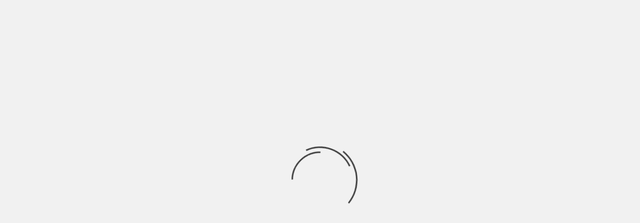

--- FILE ---
content_type: text/html; charset=UTF-8
request_url: https://comoir.asia/como-ir-de-krabi-a-kuala-lumpur
body_size: 25917
content:
<!doctype html><html lang="es"><head><script data-no-optimize="1">var litespeed_docref=sessionStorage.getItem("litespeed_docref");litespeed_docref&&(Object.defineProperty(document,"referrer",{get:function(){return litespeed_docref}}),sessionStorage.removeItem("litespeed_docref"));</script> <meta charset="UTF-8"><style id="litespeed-ccss">:root{--wp-admin-theme-color:#007cba;--wp-admin-theme-color--rgb:0,124,186;--wp-admin-theme-color-darker-10:#006ba1;--wp-admin-theme-color-darker-10--rgb:0,107,161;--wp-admin-theme-color-darker-20:#005a87;--wp-admin-theme-color-darker-20--rgb:0,90,135;--wp-admin-border-width-focus:2px}@media (-webkit-min-device-pixel-ratio:2),(min-resolution:192dpi){:root{--wp-admin-border-width-focus:1.5px}}:root{--wp--preset--font-size--normal:16px;--wp--preset--font-size--huge:42px}.screen-reader-text{border:0;clip:rect(1px,1px,1px,1px);-webkit-clip-path:inset(50%);clip-path:inset(50%);height:1px;margin:-1px;overflow:hidden;padding:0;position:absolute;width:1px;word-wrap:normal!important}#ez-toc-container p.ez-toc-title{text-align:left;line-height:1.45;margin:0;padding:0}.ez-toc-title{display:table-cell;text-align:left;vertical-align:middle}#ez-toc-container a{color:#444;box-shadow:none;text-decoration:none;text-shadow:none}#ez-toc-container a:visited{color:#9f9f9f}#ez-toc-container a.ez-toc-toggle{color:#444}.ez-toc-btn{display:inline-block;padding:6px 12px;margin-bottom:0;font-size:14px;font-weight:400;line-height:1.428571429;text-align:center;white-space:nowrap;vertical-align:middle;background-image:none;border:1px solid transparent;border-radius:4px}.ez-toc-btn-default{color:#333;background-color:#fff;border-color:#ccc}.ez-toc-btn-xs{padding:5px 10px;font-size:12px;line-height:1.5;border-radius:3px}.ez-toc-btn-xs{padding:1px 5px}.ez-toc-btn-default{text-shadow:0 -1px 0 rgba(0,0,0,.2);-webkit-box-shadow:inset 0 1px 0 rgba(255,255,255,.15),0 1px 1px rgba(0,0,0,.075);box-shadow:inset 0 1px 0 rgba(255,255,255,.15),0 1px 1px rgba(0,0,0,.075)}.ez-toc-btn-default{text-shadow:0 1px 0 #fff;background-image:-webkit-gradient(linear,left 0,left 100%,from(#fff),to(#e0e0e0));background-image:-webkit-linear-gradient(top,#fff 0,#e0e0e0 100%);background-image:-moz-linear-gradient(top,#fff 0,#e0e0e0 100%);background-image:linear-gradient(to bottom,#fff 0,#e0e0e0 100%);background-repeat:repeat-x;border-color:#dbdbdb;border-color:#ccc;filter:progid:DXImageTransform.Microsoft.gradient(startColorstr='#ffffffff',endColorstr='#ffe0e0e0',GradientType=0);filter:progid:DXImageTransform.Microsoft.gradient(enabled=false)}.ez-toc-pull-right{float:right!important;margin-left:10px}.ez-toc-glyphicon{position:relative;top:1px;display:inline-block;font-family:'Glyphicons Halflings';-webkit-font-smoothing:antialiased;font-style:normal;font-weight:400;line-height:1;-moz-osx-font-smoothing:grayscale}.ez-toc-glyphicon:empty{width:1em}.ez-toc-toggle i.ez-toc-glyphicon{font-size:16px;margin-left:2px}[class*=ez-toc-icon-]{font-family:'ez-toc-icomoon'!important;speak:none;font-style:normal;font-weight:400;font-variant:normal;text-transform:none;line-height:1;-webkit-font-smoothing:antialiased;-moz-osx-font-smoothing:grayscale}.ez-toc-icon-toggle:before{content:"\e87a"}#ez-toc-container input{position:absolute;left:-999em}#ez-toc-container label{float:right;position:relative;left:3px;font-size:16px;padding:0 4px 0 5px;border:1px solid #999191;border-radius:5px}div#ez-toc-container p.ez-toc-title{display:contents}#ez-toc-container label{left:10px}#ez-toc-container a.ez-toc-toggle{color:#444;background:inherit;border:inherit}.ez-toc-toggle #item{position:absolute;left:-999em}div#ez-toc-container p.ez-toc-title{font-size:120%}div#ez-toc-container p.ez-toc-title{font-weight:500}html{font-family:sans-serif;-webkit-text-size-adjust:100%;-ms-text-size-adjust:100%}body{margin:0}article,aside,header,main,nav{display:block}a{background-color:transparent}strong{font-weight:700}img{border:0}svg:not(:root){overflow:hidden}input{margin:0;font:inherit;color:inherit}input[type=submit]{-webkit-appearance:button}input::-moz-focus-inner{padding:0;border:0}input{line-height:normal}input[type=checkbox]{-webkit-box-sizing:border-box;-moz-box-sizing:border-box;box-sizing:border-box;padding:0}input[type=search]{-webkit-box-sizing:content-box;-moz-box-sizing:content-box;box-sizing:content-box;-webkit-appearance:textfield}input[type=search]::-webkit-search-cancel-button,input[type=search]::-webkit-search-decoration{-webkit-appearance:none}*{-webkit-box-sizing:border-box;-moz-box-sizing:border-box;box-sizing:border-box}:after,:before{-webkit-box-sizing:border-box;-moz-box-sizing:border-box;box-sizing:border-box}html{font-size:10px}body{font-family:"Helvetica Neue",Helvetica,Arial,sans-serif;font-size:14px;line-height:1.42857143;color:#333;background-color:#fff}input{font-family:inherit;font-size:inherit;line-height:inherit}a{color:#337ab7;text-decoration:none}img{vertical-align:middle}p{margin:0 0 10px}.text-center{text-align:center}ul{margin-top:0;margin-bottom:10px}ul ul{margin-bottom:0}.container{padding-right:15px;padding-left:15px;margin-right:auto;margin-left:auto}@media (min-width:768px){.container{width:750px}}@media (min-width:992px){.container{width:970px}}@media (min-width:1200px){.container{width:1170px}}.row{margin-right:-15px;margin-left:-15px}.col-md-12,.col-sm-12{position:relative;min-height:1px;padding-right:15px;padding-left:15px}@media (min-width:768px){.col-sm-12{float:left}.col-sm-12{width:100%}}@media (min-width:992px){.col-md-12{float:left}.col-md-12{width:100%}}label{display:inline-block;max-width:100%;margin-bottom:5px;font-weight:700}input[type=search]{-webkit-box-sizing:border-box;-moz-box-sizing:border-box;box-sizing:border-box}input[type=checkbox]{margin:4px 0 0;margin-top:1px;line-height:normal}input[type=search]{-webkit-appearance:none}.nav{padding-left:0;margin-bottom:0;list-style:none}.nav>li{position:relative;display:block}.nav>li>a{position:relative;display:block;padding:10px 15px}.nav-tabs{border-bottom:1px solid #ddd}.nav-tabs>li{float:left;margin-bottom:-1px}.nav-tabs>li>a{margin-right:2px;line-height:1.42857143;border:1px solid transparent;border-radius:4px 4px 0 0}.nav-tabs>li.active>a{color:#555;background-color:#fff;border:1px solid #ddd;border-bottom-color:transparent}.tab-content>.tab-pane{display:none}.tab-content>.active{display:block}.clearfix:after,.clearfix:before,.container:after,.container:before,.nav:after,.nav:before,.row:after,.row:before{display:table;content:" "}.clearfix:after,.container:after,.nav:after,.row:after{clear:both}@-ms-viewport{width:device-width}html{font-family:'Montserrat:400,700',sans-serif;font-size:100%;-webkit-text-size-adjust:100%;-ms-text-size-adjust:100%;text-rendering:auto;-webkit-font-smoothing:antialiased;-moz-osx-font-smoothing:grayscale}body{margin:0}article,aside,header,main,nav{display:block}a{background-color:transparent}strong{font-weight:700}img{border:0}svg:not(:root){overflow:hidden}input{color:inherit;font:inherit;margin:0}input[type=submit]{-webkit-appearance:button}input::-moz-focus-inner{border:0;padding:0}input{line-height:normal}input[type=checkbox]{box-sizing:border-box;padding:0}input[type=search]::-webkit-search-cancel-button,input[type=search]::-webkit-search-decoration{-webkit-appearance:none}body,input{color:#2a2a2a;font-family:'Source Sans Pro',sans-serif;font-size:16px;font-size:1rem;line-height:1.5}.main-navigation a,.font-family-1,.site-description,.figure-categories .cat-links{font-family:'Montserrat:400,700',sans-serif}p{margin-bottom:15px}i{font-style:italic}html{box-sizing:border-box}*,*:before,*:after{box-sizing:inherit}body{background-color:#f3f3f3}ul{margin-left:0;padding-left:0}ul{list-style:disc}img{height:auto;max-width:100%}input[type=submit]{border:1px solid;border-color:#ccc #ccc #bbb;border-radius:3px;font-size:16px;line-height:1;outline:none;padding:.6em 1em .4em}input[type=search]{color:#666;border:1px solid #ccc;border-radius:3px;padding:3px;outline:none}input{height:45px;line-height:45px}.table-block{display:table;width:100%;height:100%}.table-block-child{display:table-cell}.v-center{vertical-align:middle}a{color:#404040;text-decoration:none}a:visited{color:#404040}.row{margin-right:-10px;margin-left:-10px}.main-navigation{border-top:1px solid;border-bottom:1px solid;text-align:center}.navigation-container{border-left:1px solid;border-right:1px solid;position:relative}.icon-search{color:#333;border-left:1px solid;text-align:right;right:0}.icon-search{position:absolute;line-height:60px;height:60px;width:80px}#af-search-wrap{-webkit-backface-visibility:hidden;backface-visibility:hidden;background:rgba(255,255,255,.94);opacity:0;position:fixed;top:0;left:0;-webkit-transform:translate3d(0,-100%,0);-moz-transform:translate3d(0,-100%,0);-ms-transform:translate3d(0,-100%,0);-o-transform:translate3d(0,-100%,0);transform:translate3d(0,-100%,0);width:100%;height:100%;z-index:999999}.af-search-close span{display:block;position:absolute;left:0;width:60px;top:27px;background:#444;-webkit-transform:rotate(0deg);-moz-transform:rotate(0deg);-ms-transform:rotate(0deg);-o-transform:rotate(0deg);transform:rotate(0deg);height:3px}.af-search-close{position:absolute;height:60px;top:60px;right:80px;width:60px}.af-search-close span:nth-child(1){-webkit-transform:rotate(45deg);-moz-transform:rotate(45deg);-ms-transform:rotate(45deg);-o-transform:rotate(45deg);transform:rotate(45deg)}.af-search-close span:nth-child(2){-webkit-transform:rotate(-45deg);-moz-transform:rotate(-45deg);-ms-transform:rotate(-45deg);-o-transform:rotate(-45deg);transform:rotate(-45deg)}.main-navigation .toggle-menu{height:55px;display:none}.ham{width:23px;height:2px;top:27px;display:block;margin-left:auto;margin-right:auto;background-color:#282828;position:relative}.ham:before,.ham:after{position:absolute;content:'';width:100%;height:2px;left:0;background-color:#282828}.ham:before{top:-8px}.ham:after{top:8px}.main-navigation .menu>ul{display:inline-block;margin:0 30px;padding:0;list-style:none;vertical-align:top}.main-navigation .menu ul li{position:relative;display:block;float:left}.main-navigation .menu ul li a{text-rendering:optimizeLegibility;font-weight:600;text-transform:uppercase;font-size:14px;line-height:20px;letter-spacing:1px}@media only screen and (min-width:1600px){.main-navigation .menu ul li a{font-size:18px}}@media only screen and (min-width:992px){.main-navigation .menu>ul>li>a:after{content:"";position:absolute;width:100%;height:3px;top:0;left:0;right:0}}.screen-reader-text{border:0;clip:rect(1px,1px,1px,1px);clip-path:inset(50%);height:1px;margin:-1px;overflow:hidden;padding:0;position:absolute!important;width:1px;word-wrap:normal!important}.site-header:before,.site-header:after,.site-branding:before,.site-branding:after,.main-navigation:before,.main-navigation:after,.site-content:before,.site-content:after,.magazine-7-widget:before,.magazine-7-widget:after,.hentry:before,.hentry:after{content:"";display:table;table-layout:fixed}.site-header:after,.site-branding:after,.main-navigation:after,.site-content:after,.magazine-7-widget:after,.hentry:after{clear:both}.widget{margin:0 0 1.5em}.widget ul{list-style:none;padding-left:0;margin-left:0}.widget ul li{padding-bottom:10px}.widget ul li.full-item,.widget .af-tabs li{margin:0 auto;padding:0}.af-tabs{border:0}.af-tabs.nav-tabs>li>a{color:#ccc;padding:15px 5px 15px 0;font-weight:600;font-size:20px}.af-tabs.nav-tabs>li>a,.af-tabs.nav-tabs>li.active>a{background:0 0;border:0}.af-tabs.nav-tabs>li.active>a{color:#404040}.site-content .search-form{padding-top:20px}.site-content .search-form label{display:block;width:70%;float:left}.site-content .search-form label .search-field{padding-left:15px;width:100%}.site-content .search-form .search-submit{width:30%;font-size:16px;text-transform:uppercase}.search-form label .search-field{height:45px;-webkit-border-radius:0;border-radius:0}.search-form .search-submit{border:0;color:#fff;height:45px;padding-left:20px;padding-right:20px;-webkit-border-radius:0;border-radius:0}.af-search-box .search-form{max-width:720px;margin-left:auto;margin-right:auto}.af-search-box .search-form label{width:85%;width:calc(100% - 200px)}.af-search-box .search-form .search-submit{float:right;font-size:24px;width:200px;height:60px;line-height:60px;padding-top:0;padding-bottom:0}.af-search-box .search-form label .search-field{border-width:1px 0 1px 1px;height:60px;line-height:60px;padding:0 15px;width:100%}#loader-wrapper{position:fixed;top:0;left:0;width:100%;height:100%;z-index:1000;background:#f1f1f1}#loader{border:3px solid transparent;border-top-color:#3e3e3e;border-radius:50%;display:block;margin:-75px 0 0 -75px;width:150px;height:150px;position:relative;top:50%;left:50%;-webkit-animation:spin 2s linear infinite;-moz-animation:spin 2s linear infinite;-o-animation:spin 2s linear infinite;-ms-animation:spin 2s linear infinite;animation:spin 2s linear infinite}#loader:before{border:3px solid transparent;border-top-color:#3e3e3e;border-radius:50%;content:"";position:absolute;top:5px;right:5px;bottom:5px;left:5px;-webkit-animation:spin 3s linear infinite;-moz-animation:spin 3s linear infinite;-o-animation:spin 3s linear infinite;-ms-animation:spin 3s linear infinite;animation:spin 3s linear infinite}#loader:after{border:3px solid transparent;border-top-color:#3e3e3e;border-radius:50%;content:"";position:absolute;top:15px;left:15px;bottom:15px;right:15px;-webkit-animation:spin 1.5s linear infinite;-moz-animation:spin 1.5s linear infinite;-o-animation:spin 1.5s linear infinite;-ms-animation:spin 1.5s linear infinite;animation:spin 1.5s linear infinite}@-webkit-keyframes spin{0%{-webkit-transform:rotate(0deg);-ms-transform:rotate(0deg);transform:rotate(0deg)}100%{-webkit-transform:rotate(360deg);-ms-transform:rotate(360deg);transform:rotate(360deg)}}@-moz-keyframes spin{0%{-webkit-transform:rotate(0deg);-ms-transform:rotate(0deg);transform:rotate(0deg)}100%{-webkit-transform:rotate(360deg);-ms-transform:rotate(360deg);transform:rotate(360deg)}}@-o-keyframes spin{0%{-webkit-transform:rotate(0deg);-ms-transform:rotate(0deg);transform:rotate(0deg)}100%{-webkit-transform:rotate(360deg);-ms-transform:rotate(360deg);transform:rotate(360deg)}}@-ms-keyframes spin{0%{-webkit-transform:rotate(0deg);-ms-transform:rotate(0deg);transform:rotate(0deg)}100%{-webkit-transform:rotate(360deg);-ms-transform:rotate(360deg);transform:rotate(360deg)}}@keyframes spin{0%{-webkit-transform:rotate(0deg);-ms-transform:rotate(0deg);transform:rotate(0deg)}100%{-webkit-transform:rotate(360deg);-ms-transform:rotate(360deg);transform:rotate(360deg)}}.masthead-banner{padding:42px 0}.masthead-banner .site-branding{text-align:center}.site-branding .site-title{font-size:100px;margin:0 auto;text-transform:uppercase;font-weight:600;line-height:1}.site-branding .site-description{margin:0 auto;text-transform:uppercase}.site-content{margin:15px auto}@media (min-width:768px){.site-content{width:750px}.site-header .site-branding .site-title a{padding-left:5px;padding-right:5px}}@media (min-width:992px){.site-content{width:970px}.site-header .site-branding .site-title a{padding-left:5px;padding-right:5px}}@media (min-width:1200px){.site-content{width:1170px}}@media (min-width:1600px){.site-content,.container{width:1570px}}#primary,#secondary{float:left}#secondary .widget{padding:15px}#primary{width:70%}#secondary{width:30%}@media only screen and (min-width:992px){.align-content-left #primary{padding-right:10px;padding-left:0}.align-content-left #secondary .widget{padding:10px}.align-content-left #secondary{padding-left:10px;padding-right:0}}@media only screen and (max-width:991px){#primary,#secondary{width:100%}}.container{margin-right:auto;margin-left:auto}.col{float:left;padding:0;width:100%}#secondary .col.col-details{margin:10px 0}#secondary .base-border{margin-bottom:15px}.figure-categories .cat-links{list-style:none}.cat-links{display:inline}.figure-categories .cat-links li{display:inline-block;opacity:.9;margin-bottom:5px;padding-bottom:0}.figure-categories .cat-links a.magazine-7-categories{line-height:1;padding:4px 12px;margin-right:5px;color:#fff;background-color:#009cff;border-radius:30px;display:inline-block}#secondary .widget,article .entry-content-wrap{background-color:#fff;border:1px solid rgba(0,1,1,.1);border-radius:3px;margin:0 0 20px;position:relative}.full-width-image img{width:100%}.hentry{margin:0 0 20px}.hentry .header-details-wrapper{border-bottom:1px solid rgba(0,1,1,.1);background:#f7f7f7}.hentry .entry-header-details{padding:30px}.entry-content-wrap{font-size:18px}.article-title{margin:0 auto;line-height:1.4;font-size:16px;text-transform:uppercase;letter-spacing:.5px}#search-2 .search-form,#search-2 label{padding-top:0;margin-bottom:0}.post-thumbnail img{width:100%}#scroll-up{position:fixed;z-index:8000;bottom:40px;right:20px;display:none;width:50px;height:50px;font-size:28px;line-height:50px;text-align:center;text-decoration:none;opacity:1!important}#scroll-up i{display:inline-block}@media only screen and (max-width:767px){#scroll-up{right:20px;bottom:20px}}.custom-logo-link{display:inline-block}.icon-search,.navigation-container,.main-navigation,.single.align-content-left #primary{border:none}.main-navigation{background:#fff}.secondary-color,input[type=submit],.site-content .search-form .search-submit{background:#009cff;color:#fff}.figure-categories .cat-links{font-size:12px;font-weight:400;text-transform:uppercase}@media only screen and (max-width:767px){.hentry .header-details-wrapper{margin-left:auto}.af-search-box .search-form{width:90%}.af-search-close{top:30px;right:30px}.hentry .entry-header-details{margin-top:0}.site-header .site-branding .site-title a{padding-left:0;padding-right:0}}@media only screen and (max-width:640px){.site-branding .site-title{font-size:60px}.site-branding .site-description{font-size:14px}.af-search-close{top:15px;right:15px}.af-search-box .search-form label{width:100%;padding:0 15px}.af-search-box .search-form label .search-field{border-width:1px}.af-search-box .search-form .search-submit{width:65%;float:none}}.em-breadcrumbs{padding:10px 0}.em-breadcrumbs ul{list-style:none;margin:0;padding:0}.em-breadcrumbs ul li{display:inline;font-size:14px;font-weight:400;text-transform:uppercase}.em-breadcrumbs ul .trail-item span[itemprop=name]{position:relative;padding-left:10px;padding-right:5px}.em-breadcrumbs ul .trail-item.trail-begin span{padding-left:0}.em-breadcrumbs ul li span[itemprop=name]:before{display:inline-block;content:"/";position:absolute;top:0;left:0}.em-breadcrumbs ul .trail-item.trail-begin span:before{content:none}.tab-article-image img{width:100%}.article-title,.main-navigation .menu ul li a{letter-spacing:0;line-height:1.3}.cart-search{position:absolute;height:60px;right:0;top:0}.icon-search{position:relative;display:block}@media only screen and (max-width:1024px){.main-navigation .menu>ul{margin:0 15px}}@media only screen and (max-width:768px){.cart-search{position:absolute;top:0;right:0}.ham{margin-left:auto;margin-right:100px}}@media only screen and (max-width:426px){.ham{margin-left:auto;margin-right:90px}.icon-search{line-height:60px}}@media only screen and (max-width:426px){.article-title{margin:15px auto 0}#secondary .widget{margin:0 0 10px}}body .main-navigation a,body .font-family-1,body .site-description,body .figure-categories .cat-links{font-family:'Roboto Condensed'}body .figure-categories .cat-links a.magazine-7-categories{background-color:#34a853}body .secondary-color,body input[type=submit],body .site-content .search-form .search-submit{background:#34a853}.fa{-moz-osx-font-smoothing:grayscale;-webkit-font-smoothing:antialiased;display:inline-block;font-style:normal;font-variant:normal;text-rendering:auto;line-height:1}.fa-angle-up:before{content:"\f106"}.fa-search:before{content:"\f002"}.fa{font-family:Font Awesome\ 5 Free}.fa{font-weight:900}.site-title,.site-description{position:absolute;clip:rect(1px,1px,1px,1px)}body{--wp--preset--color--black:#000;--wp--preset--color--cyan-bluish-gray:#abb8c3;--wp--preset--color--white:#fff;--wp--preset--color--pale-pink:#f78da7;--wp--preset--color--vivid-red:#cf2e2e;--wp--preset--color--luminous-vivid-orange:#ff6900;--wp--preset--color--luminous-vivid-amber:#fcb900;--wp--preset--color--light-green-cyan:#7bdcb5;--wp--preset--color--vivid-green-cyan:#00d084;--wp--preset--color--pale-cyan-blue:#8ed1fc;--wp--preset--color--vivid-cyan-blue:#0693e3;--wp--preset--color--vivid-purple:#9b51e0;--wp--preset--gradient--vivid-cyan-blue-to-vivid-purple:linear-gradient(135deg,rgba(6,147,227,1) 0%,#9b51e0 100%);--wp--preset--gradient--light-green-cyan-to-vivid-green-cyan:linear-gradient(135deg,#7adcb4 0%,#00d082 100%);--wp--preset--gradient--luminous-vivid-amber-to-luminous-vivid-orange:linear-gradient(135deg,rgba(252,185,0,1) 0%,rgba(255,105,0,1) 100%);--wp--preset--gradient--luminous-vivid-orange-to-vivid-red:linear-gradient(135deg,rgba(255,105,0,1) 0%,#cf2e2e 100%);--wp--preset--gradient--very-light-gray-to-cyan-bluish-gray:linear-gradient(135deg,#eee 0%,#a9b8c3 100%);--wp--preset--gradient--cool-to-warm-spectrum:linear-gradient(135deg,#4aeadc 0%,#9778d1 20%,#cf2aba 40%,#ee2c82 60%,#fb6962 80%,#fef84c 100%);--wp--preset--gradient--blush-light-purple:linear-gradient(135deg,#ffceec 0%,#9896f0 100%);--wp--preset--gradient--blush-bordeaux:linear-gradient(135deg,#fecda5 0%,#fe2d2d 50%,#6b003e 100%);--wp--preset--gradient--luminous-dusk:linear-gradient(135deg,#ffcb70 0%,#c751c0 50%,#4158d0 100%);--wp--preset--gradient--pale-ocean:linear-gradient(135deg,#fff5cb 0%,#b6e3d4 50%,#33a7b5 100%);--wp--preset--gradient--electric-grass:linear-gradient(135deg,#caf880 0%,#71ce7e 100%);--wp--preset--gradient--midnight:linear-gradient(135deg,#020381 0%,#2874fc 100%);--wp--preset--duotone--dark-grayscale:url('#wp-duotone-dark-grayscale');--wp--preset--duotone--grayscale:url('#wp-duotone-grayscale');--wp--preset--duotone--purple-yellow:url('#wp-duotone-purple-yellow');--wp--preset--duotone--blue-red:url('#wp-duotone-blue-red');--wp--preset--duotone--midnight:url('#wp-duotone-midnight');--wp--preset--duotone--magenta-yellow:url('#wp-duotone-magenta-yellow');--wp--preset--duotone--purple-green:url('#wp-duotone-purple-green');--wp--preset--duotone--blue-orange:url('#wp-duotone-blue-orange');--wp--preset--font-size--small:13px;--wp--preset--font-size--medium:20px;--wp--preset--font-size--large:36px;--wp--preset--font-size--x-large:42px}</style><link rel="preload" data-asynced="1" data-optimized="2" as="style" onload="this.onload=null;this.rel='stylesheet'" href="https://comoir.asia/wp-content/litespeed/css/42ada7a453f36feb06c646555a644f89.css?ver=bb50b" /><script type="litespeed/javascript">!function(a){"use strict";var b=function(b,c,d){function e(a){return h.body?a():void setTimeout(function(){e(a)})}function f(){i.addEventListener&&i.removeEventListener("load",f),i.media=d||"all"}var g,h=a.document,i=h.createElement("link");if(c)g=c;else{var j=(h.body||h.getElementsByTagName("head")[0]).childNodes;g=j[j.length-1]}var k=h.styleSheets;i.rel="stylesheet",i.href=b,i.media="only x",e(function(){g.parentNode.insertBefore(i,c?g:g.nextSibling)});var l=function(a){for(var b=i.href,c=k.length;c--;)if(k[c].href===b)return a();setTimeout(function(){l(a)})};return i.addEventListener&&i.addEventListener("load",f),i.onloadcssdefined=l,l(f),i};"undefined"!=typeof exports?exports.loadCSS=b:a.loadCSS=b}("undefined"!=typeof global?global:this);!function(a){if(a.loadCSS){var b=loadCSS.relpreload={};if(b.support=function(){try{return a.document.createElement("link").relList.supports("preload")}catch(b){return!1}},b.poly=function(){for(var b=a.document.getElementsByTagName("link"),c=0;c<b.length;c++){var d=b[c];"preload"===d.rel&&"style"===d.getAttribute("as")&&(a.loadCSS(d.href,d,d.getAttribute("media")),d.rel=null)}},!b.support()){b.poly();var c=a.setInterval(b.poly,300);a.addEventListener&&a.addEventListener("load",function(){b.poly(),a.clearInterval(c)}),a.attachEvent&&a.attachEvent("onload",function(){a.clearInterval(c)})}}}(this);</script><link rel="preload" as="image" href="https://comoir.asia/wp-content/uploads/cropped-Logo-como-ir-asia.png"><link rel="preload" as="image" href="https://comoir.asia/wp-content/uploads/Kuala-Lumpur-ciudad-noche.jpg.webp"><link rel="preload" as="image" href="https://comoir.asia/wp-content/uploads/Chiang-Mai-Tailandia-675x450.jpg.webp"><link rel="preload" as="image" href="https://comoir.asia/wp-content/uploads/Isla-Phuket-Tailandia-675x450.jpg"><meta name="viewport" content="width=device-width, initial-scale=1"><link rel="profile" href="https://gmpg.org/xfn/11"><meta name='robots' content='index, follow, max-image-preview:large, max-snippet:-1, max-video-preview:-1' /><title>Cómo ir de Krabi a Kuala Lumpur</title><link rel="canonical" href="https://comoir.asia/como-ir-de-krabi-a-kuala-lumpur" /><meta property="og:locale" content="es_ES" /><meta property="og:type" content="article" /><meta property="og:title" content="Cómo ir de Krabi a Kuala Lumpur" /><meta property="og:description" content="Si estás planeando ir a Kuala Lumpur desde Krabi, aquí encontrarás toda la información que" /><meta property="og:url" content="https://comoir.asia/como-ir-de-krabi-a-kuala-lumpur" /><meta property="og:site_name" content="Comoir.Asia - Como Moverse por Tailandia, Vietnam, Jap&oacute;n, Indonesia, Filipinas" /><meta property="article:published_time" content="2020-08-08T21:06:32+00:00" /><meta property="article:modified_time" content="2022-07-20T10:38:04+00:00" /><meta property="og:image" content="https://comoir.asia/wp-content/uploads/Kuala-Lumpur-ciudad-noche.jpg" /><meta property="og:image:width" content="1000" /><meta property="og:image:height" content="660" /><meta property="og:image:type" content="image/jpeg" /><meta name="author" content="Viajeros Mochileros" /><meta name="twitter:card" content="summary_large_image" /><meta name="twitter:label1" content="Escrito por" /><meta name="twitter:data1" content="Viajeros Mochileros" /><meta name="twitter:label2" content="Tiempo de lectura" /><meta name="twitter:data2" content="2 minutos" /> <script type="application/ld+json" class="yoast-schema-graph">{"@context":"https://schema.org","@graph":[{"@type":"Article","@id":"https://comoir.asia/como-ir-de-krabi-a-kuala-lumpur#article","isPartOf":{"@id":"https://comoir.asia/como-ir-de-krabi-a-kuala-lumpur"},"author":{"name":"Viajeros Mochileros","@id":"https://comoir.asia/#/schema/person/eb63d03e981d5f62bce2d768ae2eac8a"},"headline":"Cómo ir de Krabi a Kuala Lumpur","datePublished":"2020-08-08T21:06:32+00:00","dateModified":"2022-07-20T10:38:04+00:00","mainEntityOfPage":{"@id":"https://comoir.asia/como-ir-de-krabi-a-kuala-lumpur"},"wordCount":333,"publisher":{"@id":"https://comoir.asia/#organization"},"image":{"@id":"https://comoir.asia/como-ir-de-krabi-a-kuala-lumpur#primaryimage"},"thumbnailUrl":"https://comoir.asia/wp-content/uploads/Kuala-Lumpur-ciudad-noche.jpg","articleSection":["Krabi","Kuala Lumpur","Malasia","Tailandia"],"inLanguage":"es"},{"@type":"WebPage","@id":"https://comoir.asia/como-ir-de-krabi-a-kuala-lumpur","url":"https://comoir.asia/como-ir-de-krabi-a-kuala-lumpur","name":"Cómo ir de Krabi a Kuala Lumpur","isPartOf":{"@id":"https://comoir.asia/#website"},"primaryImageOfPage":{"@id":"https://comoir.asia/como-ir-de-krabi-a-kuala-lumpur#primaryimage"},"image":{"@id":"https://comoir.asia/como-ir-de-krabi-a-kuala-lumpur#primaryimage"},"thumbnailUrl":"https://comoir.asia/wp-content/uploads/Kuala-Lumpur-ciudad-noche.jpg","datePublished":"2020-08-08T21:06:32+00:00","dateModified":"2022-07-20T10:38:04+00:00","breadcrumb":{"@id":"https://comoir.asia/como-ir-de-krabi-a-kuala-lumpur#breadcrumb"},"inLanguage":"es","potentialAction":[{"@type":"ReadAction","target":["https://comoir.asia/como-ir-de-krabi-a-kuala-lumpur"]}]},{"@type":"ImageObject","inLanguage":"es","@id":"https://comoir.asia/como-ir-de-krabi-a-kuala-lumpur#primaryimage","url":"https://comoir.asia/wp-content/uploads/Kuala-Lumpur-ciudad-noche.jpg","contentUrl":"https://comoir.asia/wp-content/uploads/Kuala-Lumpur-ciudad-noche.jpg","width":1000,"height":660,"caption":"Kuala Lumpur ciudad noche"},{"@type":"BreadcrumbList","@id":"https://comoir.asia/como-ir-de-krabi-a-kuala-lumpur#breadcrumb","itemListElement":[{"@type":"ListItem","position":1,"name":"Portada","item":"https://comoir.asia/"},{"@type":"ListItem","position":2,"name":"Cómo ir de Krabi a Kuala Lumpur"}]},{"@type":"WebSite","@id":"https://comoir.asia/#website","url":"https://comoir.asia/","name":"Comoir.Asia - Como Moverse por Tailandia, Vietnam, Jap&oacute;n, Indonesia, Filipinas","description":"Encontraras todos los medios de transporte para saber como moverte por pa&iacute;ses como Tailandia, Vietnam, Jap&oacute;n, Indonesia o Filipinas","publisher":{"@id":"https://comoir.asia/#organization"},"potentialAction":[{"@type":"SearchAction","target":{"@type":"EntryPoint","urlTemplate":"https://comoir.asia/?s={search_term_string}"},"query-input":"required name=search_term_string"}],"inLanguage":"es"},{"@type":"Organization","@id":"https://comoir.asia/#organization","name":"Comoir.Asia - Como Moverse por Tailandia, Vietnam, Jap&oacute;n, Indonesia, Filipinas","url":"https://comoir.asia/","logo":{"@type":"ImageObject","inLanguage":"es","@id":"https://comoir.asia/#/schema/logo/image/","url":"https://comoir.asia/wp-content/uploads/cropped-Logo-como-ir-asia.png","contentUrl":"https://comoir.asia/wp-content/uploads/cropped-Logo-como-ir-asia.png","width":469,"height":58,"caption":"Comoir.Asia - Como Moverse por Tailandia, Vietnam, Jap&oacute;n, Indonesia, Filipinas"},"image":{"@id":"https://comoir.asia/#/schema/logo/image/"}},{"@type":"Person","@id":"https://comoir.asia/#/schema/person/eb63d03e981d5f62bce2d768ae2eac8a","name":"Viajeros Mochileros","image":{"@type":"ImageObject","inLanguage":"es","@id":"https://comoir.asia/#/schema/person/image/","url":"https://comoir.asia/wp-content/litespeed/avatar/b3872974d6f722a847af3b01ae40eb2d.jpg?ver=1767875207","contentUrl":"https://comoir.asia/wp-content/litespeed/avatar/b3872974d6f722a847af3b01ae40eb2d.jpg?ver=1767875207","caption":"Viajeros Mochileros"},"sameAs":["https://www.comoir.asia"]}]}</script> <link rel='dns-prefetch' href='//fonts.googleapis.com' /><link rel='dns-prefetch' href='//connect.facebook.net' /><link rel='dns-prefetch' href='//facebook.com' /><link rel='dns-prefetch' href='//fonts.gstatic.com' /><link rel='dns-prefetch' href='//google.com' /><link rel='dns-prefetch' href='//googleads.g.doubleclick.net' /><link rel='dns-prefetch' href='//googleadservices.com' /><link rel='dns-prefetch' href='//googletagmanager.com' /><link rel="alternate" type="application/rss+xml" title="Comoir.Asia - Como Moverse por Tailandia, Vietnam, Jap&oacute;n, Indonesia, Filipinas &raquo; Feed" href="https://comoir.asia/feed" /><link rel="alternate" type="application/rss+xml" title="Comoir.Asia - Como Moverse por Tailandia, Vietnam, Jap&oacute;n, Indonesia, Filipinas &raquo; Feed de los comentarios" href="https://comoir.asia/comments/feed" /> <script type="litespeed/javascript">window._wpemojiSettings={"baseUrl":"https:\/\/s.w.org\/images\/core\/emoji\/15.0.3\/72x72\/","ext":".png","svgUrl":"https:\/\/s.w.org\/images\/core\/emoji\/15.0.3\/svg\/","svgExt":".svg","source":{"concatemoji":"https:\/\/comoir.asia\/wp-includes\/js\/wp-emoji-release.min.js?ver=6.5.7"}};
/*! This file is auto-generated */
!function(i,n){var o,s,e;function c(e){try{var t={supportTests:e,timestamp:(new Date).valueOf()};sessionStorage.setItem(o,JSON.stringify(t))}catch(e){}}function p(e,t,n){e.clearRect(0,0,e.canvas.width,e.canvas.height),e.fillText(t,0,0);var t=new Uint32Array(e.getImageData(0,0,e.canvas.width,e.canvas.height).data),r=(e.clearRect(0,0,e.canvas.width,e.canvas.height),e.fillText(n,0,0),new Uint32Array(e.getImageData(0,0,e.canvas.width,e.canvas.height).data));return t.every(function(e,t){return e===r[t]})}function u(e,t,n){switch(t){case"flag":return n(e,"\ud83c\udff3\ufe0f\u200d\u26a7\ufe0f","\ud83c\udff3\ufe0f\u200b\u26a7\ufe0f")?!1:!n(e,"\ud83c\uddfa\ud83c\uddf3","\ud83c\uddfa\u200b\ud83c\uddf3")&&!n(e,"\ud83c\udff4\udb40\udc67\udb40\udc62\udb40\udc65\udb40\udc6e\udb40\udc67\udb40\udc7f","\ud83c\udff4\u200b\udb40\udc67\u200b\udb40\udc62\u200b\udb40\udc65\u200b\udb40\udc6e\u200b\udb40\udc67\u200b\udb40\udc7f");case"emoji":return!n(e,"\ud83d\udc26\u200d\u2b1b","\ud83d\udc26\u200b\u2b1b")}return!1}function f(e,t,n){var r="undefined"!=typeof WorkerGlobalScope&&self instanceof WorkerGlobalScope?new OffscreenCanvas(300,150):i.createElement("canvas"),a=r.getContext("2d",{willReadFrequently:!0}),o=(a.textBaseline="top",a.font="600 32px Arial",{});return e.forEach(function(e){o[e]=t(a,e,n)}),o}function t(e){var t=i.createElement("script");t.src=e,t.defer=!0,i.head.appendChild(t)}"undefined"!=typeof Promise&&(o="wpEmojiSettingsSupports",s=["flag","emoji"],n.supports={everything:!0,everythingExceptFlag:!0},e=new Promise(function(e){i.addEventListener("DOMContentLiteSpeedLoaded",e,{once:!0})}),new Promise(function(t){var n=function(){try{var e=JSON.parse(sessionStorage.getItem(o));if("object"==typeof e&&"number"==typeof e.timestamp&&(new Date).valueOf()<e.timestamp+604800&&"object"==typeof e.supportTests)return e.supportTests}catch(e){}return null}();if(!n){if("undefined"!=typeof Worker&&"undefined"!=typeof OffscreenCanvas&&"undefined"!=typeof URL&&URL.createObjectURL&&"undefined"!=typeof Blob)try{var e="postMessage("+f.toString()+"("+[JSON.stringify(s),u.toString(),p.toString()].join(",")+"));",r=new Blob([e],{type:"text/javascript"}),a=new Worker(URL.createObjectURL(r),{name:"wpTestEmojiSupports"});return void(a.onmessage=function(e){c(n=e.data),a.terminate(),t(n)})}catch(e){}c(n=f(s,u,p))}t(n)}).then(function(e){for(var t in e)n.supports[t]=e[t],n.supports.everything=n.supports.everything&&n.supports[t],"flag"!==t&&(n.supports.everythingExceptFlag=n.supports.everythingExceptFlag&&n.supports[t]);n.supports.everythingExceptFlag=n.supports.everythingExceptFlag&&!n.supports.flag,n.DOMReady=!1,n.readyCallback=function(){n.DOMReady=!0}}).then(function(){return e}).then(function(){var e;n.supports.everything||(n.readyCallback(),(e=n.source||{}).concatemoji?t(e.concatemoji):e.wpemoji&&e.twemoji&&(t(e.twemoji),t(e.wpemoji)))}))}((window,document),window._wpemojiSettings)</script> <script id="comoi-ready" type="litespeed/javascript">window.advanced_ads_ready=function(e,a){a=a||"complete";var d=function(e){return"interactive"===a?"loading"!==e:"complete"===e};d(document.readyState)?e():document.addEventListener("readystatechange",(function(a){d(a.target.readyState)&&e()}),{once:"interactive"===a})},window.advanced_ads_ready_queue=window.advanced_ads_ready_queue||[]</script> <style id='wp-emoji-styles-inline-css' type='text/css'>img.wp-smiley, img.emoji {
		display: inline !important;
		border: none !important;
		box-shadow: none !important;
		height: 1em !important;
		width: 1em !important;
		margin: 0 0.07em !important;
		vertical-align: -0.1em !important;
		background: none !important;
		padding: 0 !important;
	}</style><style id='wp-block-library-inline-css' type='text/css'>:root{--wp-admin-theme-color:#007cba;--wp-admin-theme-color--rgb:0,124,186;--wp-admin-theme-color-darker-10:#006ba1;--wp-admin-theme-color-darker-10--rgb:0,107,161;--wp-admin-theme-color-darker-20:#005a87;--wp-admin-theme-color-darker-20--rgb:0,90,135;--wp-admin-border-width-focus:2px;--wp-block-synced-color:#7a00df;--wp-block-synced-color--rgb:122,0,223;--wp-bound-block-color:#9747ff}@media (min-resolution:192dpi){:root{--wp-admin-border-width-focus:1.5px}}.wp-element-button{cursor:pointer}:root{--wp--preset--font-size--normal:16px;--wp--preset--font-size--huge:42px}:root .has-very-light-gray-background-color{background-color:#eee}:root .has-very-dark-gray-background-color{background-color:#313131}:root .has-very-light-gray-color{color:#eee}:root .has-very-dark-gray-color{color:#313131}:root .has-vivid-green-cyan-to-vivid-cyan-blue-gradient-background{background:linear-gradient(135deg,#00d084,#0693e3)}:root .has-purple-crush-gradient-background{background:linear-gradient(135deg,#34e2e4,#4721fb 50%,#ab1dfe)}:root .has-hazy-dawn-gradient-background{background:linear-gradient(135deg,#faaca8,#dad0ec)}:root .has-subdued-olive-gradient-background{background:linear-gradient(135deg,#fafae1,#67a671)}:root .has-atomic-cream-gradient-background{background:linear-gradient(135deg,#fdd79a,#004a59)}:root .has-nightshade-gradient-background{background:linear-gradient(135deg,#330968,#31cdcf)}:root .has-midnight-gradient-background{background:linear-gradient(135deg,#020381,#2874fc)}.has-regular-font-size{font-size:1em}.has-larger-font-size{font-size:2.625em}.has-normal-font-size{font-size:var(--wp--preset--font-size--normal)}.has-huge-font-size{font-size:var(--wp--preset--font-size--huge)}.has-text-align-center{text-align:center}.has-text-align-left{text-align:left}.has-text-align-right{text-align:right}#end-resizable-editor-section{display:none}.aligncenter{clear:both}.items-justified-left{justify-content:flex-start}.items-justified-center{justify-content:center}.items-justified-right{justify-content:flex-end}.items-justified-space-between{justify-content:space-between}.screen-reader-text{border:0;clip:rect(1px,1px,1px,1px);-webkit-clip-path:inset(50%);clip-path:inset(50%);height:1px;margin:-1px;overflow:hidden;padding:0;position:absolute;width:1px;word-wrap:normal!important}.screen-reader-text:focus{background-color:#ddd;clip:auto!important;-webkit-clip-path:none;clip-path:none;color:#444;display:block;font-size:1em;height:auto;left:5px;line-height:normal;padding:15px 23px 14px;text-decoration:none;top:5px;width:auto;z-index:100000}html :where(.has-border-color){border-style:solid}html :where([style*=border-top-color]){border-top-style:solid}html :where([style*=border-right-color]){border-right-style:solid}html :where([style*=border-bottom-color]){border-bottom-style:solid}html :where([style*=border-left-color]){border-left-style:solid}html :where([style*=border-width]){border-style:solid}html :where([style*=border-top-width]){border-top-style:solid}html :where([style*=border-right-width]){border-right-style:solid}html :where([style*=border-bottom-width]){border-bottom-style:solid}html :where([style*=border-left-width]){border-left-style:solid}html :where(img[class*=wp-image-]){height:auto;max-width:100%}:where(figure){margin:0 0 1em}html :where(.is-position-sticky){--wp-admin--admin-bar--position-offset:var(--wp-admin--admin-bar--height,0px)}@media screen and (max-width:600px){html :where(.is-position-sticky){--wp-admin--admin-bar--position-offset:0px}}</style><style id='crp-style-rounded-thumbs-inline-css' type='text/css'>.crp_related.crp-rounded-thumbs a {
				width: 135px;
                height: 135px;
				text-decoration: none;
			}
			.crp_related.crp-rounded-thumbs img {
				max-width: 135px;
				margin: auto;
			}
			.crp_related.crp-rounded-thumbs .crp_title {
				width: 100%;
			}</style><style id='ez-toc-inline-css' type='text/css'>div#ez-toc-container .ez-toc-title {font-size: 120%;}div#ez-toc-container .ez-toc-title {font-weight: 500;}div#ez-toc-container ul li {font-size: 95%;}div#ez-toc-container ul li {font-weight: 500;}div#ez-toc-container nav ul ul li {font-size: 90%;}</style> <script type="litespeed/javascript" data-src="https://comoir.asia/wp-includes/js/jquery/jquery.min.js?ver=3.7.1" id="jquery-core-js"></script> <link rel="https://api.w.org/" href="https://comoir.asia/wp-json/" /><link rel="alternate" type="application/json" href="https://comoir.asia/wp-json/wp/v2/posts/682" /><link rel="EditURI" type="application/rsd+xml" title="RSD" href="https://comoir.asia/xmlrpc.php?rsd" /><meta name="generator" content="WordPress 6.5.7" /><link rel='shortlink' href='https://comoir.asia/?p=682' /><link rel="alternate" type="application/json+oembed" href="https://comoir.asia/wp-json/oembed/1.0/embed?url=https%3A%2F%2Fcomoir.asia%2Fcomo-ir-de-krabi-a-kuala-lumpur" /><link rel="alternate" type="text/xml+oembed" href="https://comoir.asia/wp-json/oembed/1.0/embed?url=https%3A%2F%2Fcomoir.asia%2Fcomo-ir-de-krabi-a-kuala-lumpur&#038;format=xml" />
<style type="text/css">.entry-content-wrap h1, 
.entry-content-wrap h2, 
.entry-content-wrap h3, 
.entry-content-wrap h4 {
    background-color: rgba(76, 175, 80, 0.2); /* Verde suave con opacidad */
    border-radius: 10px; /* Bordes redondeados */
    padding: 10px; /* Espaciado interno */
    box-shadow: 0 2px 5px rgba(0, 0, 0, 0.1); /* Sombra ligera */
}</style>
<style type="text/css">.masthead-banner {
    height: 120px; /* Ajusta este valor a la altura que prefieras */
}

.site-content {
    margin: 1px auto;
}</style>
<style type="text/css">.btn {
    background-color: #4CAF50; /* Color de fondo verde */
    color: white !important; /* Color de texto blanco */
    padding: 10px 20px; /* Espaciado dentro del botón */
    text-align: center; /* Centrar el texto */
    text-decoration: none !important; /* Sin subrayado en el estado base */
    display: inline-block; /* Mostrar en línea con otros elementos */
    font-size: 16px; /* Tamaño de la fuente */
    border: none; /* Sin bordes por defecto */
    border-radius: 8px; /* Bordes redondeados */
    cursor: pointer; /* Cambia el cursor al pasar el mouse */
    transition: background-color 0.3s ease, transform 0.2s; /* Transiciones suaves */
    word-wrap: break-word; /* Permite que las palabras largas se dividan */
    white-space: normal; /* Permite que el texto haga saltos de línea */
    max-width: 100%; /* Evita que el botón sea más ancho que el contenedor */
    text-align: center; /* Asegura que el texto esté centrado */
    box-sizing: border-box; /* Incluye el padding en el cálculo del ancho */
}

/* Estilo cuando el mouse pasa sobre el botón */
.btn:hover {
    background-color: #45a049; /* Color más oscuro al pasar el mouse */
    transform: scale(1.05); /* Efecto de aumento */
    color: white !important; /* Mantiene el texto blanco cuando pasa el mouse */
    text-decoration: none !important; /* Asegura que no haya subrayado en el hover */
}

/* Estilo cuando el botón es presionado */
.btn:active {
    background-color: #388e3c; /* Fondo aún más oscuro cuando se hace clic */
    transform: scale(1); /* Restablece el tamaño cuando se hace clic */
    text-decoration: none !important; /* Asegura que no haya subrayado */
    color: white !important; /* Mantiene el texto blanco */
}</style>
<style type="text/css">/* Estilos generales para la tabla */
.wp-block-table {
    width: 100%; /* Asegura que la tabla ocupe el ancho completo del contenedor */
    border-collapse: collapse; /* Elimina los espacios entre celdas */
    background-color: #f4f4f9; /* Color de fondo suave para la tabla */
}

/* Estilos para las celdas */
.wp-block-table td, .wp-block-table th {
    padding: 12px; /* Espaciado dentro de las celdas */
    text-align: left; /* Alineación del texto a la izquierda */
    border: 1px solid #ddd; /* Borde ligero en las celdas */
}

/* Estilo para las celdas de encabezado */
.wp-block-table th {
    background-color: #4CAF50; /* Fondo verde para los encabezados */
    color: white; /* Color del texto blanco */
    font-weight: bold; /* Negrita en los encabezados */
}

/* Estilo para las filas alternas */
.wp-block-table tr:nth-child(even) {
    background-color: #f2f2f2; /* Fondo gris claro para las filas pares */
}

/* Estilo para cuando pasas el mouse sobre las filas */
.wp-block-table tr:hover {
    background-color: #ddd; /* Fondo gris oscuro cuando pasas el mouse sobre la fila */
}</style>
 <script type="litespeed/javascript">document.addEventListener("DOMContentLiteSpeedLoaded",()=>{const images=document.querySelectorAll("img");images.forEach(img=>{const imageUrl=img.src||img.getAttribute('src');const imageName=getFileNameFromUrl(imageUrl);if(imageName){const formattedName=formatImageName(imageName);if(!img.hasAttribute("title")||img.getAttribute("title").trim()===""){if(img.hasAttribute("alt")&&img.getAttribute("alt").trim()!==""){img.setAttribute("title",img.getAttribute("alt"))}else{img.setAttribute("title",formattedName)}}
if(!img.hasAttribute("alt")||img.getAttribute("alt").trim()===""){img.setAttribute("alt",formattedName)}}});function getFileNameFromUrl(url){const urlParts=url.split('/');const fileName=urlParts[urlParts.length-1];return fileName.split('.')[0]}
function formatImageName(name){name=name.replace(/-\d+x\d+/g,'');return name.replace(/-/g,' ').replace(/\b\w/g,char=>char.toUpperCase())}})</script> 
 <script type="litespeed/javascript">(function(s,t,a,y,twenty,two){s.Stay22=s.Stay22||{};s.Stay22.params={aid:"keydigital",campaign:"comoirasia",excludes:[],deepStruct:[],};twenty=t.createElement(a);two=t.getElementsByTagName(a)[0];twenty.async=1;twenty.src=y;two.parentNode.insertBefore(twenty,two)})(window,document,"script","https://scripts.stay22.com/letmeallez.js")</script>  <script async defer src="https://widget.getyourguide.com/dist/pa.umd.production.min.js" data-gyg-partner-id="H01VBWA"></script>  <script type="litespeed/javascript" data-src="https://www.googletagmanager.com/gtag/js?id=G-16TJWTFRDH"></script> <script type="litespeed/javascript">window.dataLayer=window.dataLayer||[];function gtag(){dataLayer.push(arguments)}
gtag('js',new Date());gtag('config','G-16TJWTFRDH')</script> 
 <script type="litespeed/javascript">document.addEventListener("DOMContentLiteSpeedLoaded",function(){const elements=document.querySelectorAll('.author-links');elements.forEach(function(element){element.remove()});console.log("Los elementos con la clase 'author-links' han sido eliminados.")})</script> 
 <script type="litespeed/javascript">document.addEventListener("DOMContentLiteSpeedLoaded",function(){const elements=document.querySelectorAll('h2.screen-reader-text');elements.forEach(function(element){element.remove()});console.log("Los elementos <h2> con clase 'screen-reader-text' han sido eliminados.")})</script> <style type="text/css">body .masthead-banner.data-bg:after {
                background: rgba(0,0,0,0);
            }
                        .site-title,
            .site-description {
                position: absolute;
                clip: rect(1px, 1px, 1px, 1px);
            }

                        .elementor-template-full-width .elementor-section.elementor-section-full_width > .elementor-container,
            .elementor-template-full-width .elementor-section.elementor-section-boxed > .elementor-container{
                max-width: 1170px;
            }
            @media (min-width: 1600px){
                .elementor-template-full-width .elementor-section.elementor-section-full_width > .elementor-container,
                .elementor-template-full-width .elementor-section.elementor-section-boxed > .elementor-container{
                    max-width: 1570px;
                }
            }</style><link rel="icon" href="https://comoir.asia/wp-content/uploads/cropped-logo-1-32x32.png" sizes="32x32" /><link rel="icon" href="https://comoir.asia/wp-content/uploads/cropped-logo-1-192x192.png" sizes="192x192" /><link rel="apple-touch-icon" href="https://comoir.asia/wp-content/uploads/cropped-logo-1-180x180.png" /><meta name="msapplication-TileImage" content="https://comoir.asia/wp-content/uploads/cropped-logo-1-270x270.png" /><style type="text/css">/** Mega Menu CSS: fs **/</style></head><body data-rsssl=1 class="post-template-default single single-post postid-682 single-format-standard wp-custom-logo wp-embed-responsive align-content-left aa-prefix-comoi-"><div id="af-preloader"><div id="loader-wrapper"><div id="loader"></div></div></div><div id="page" class="site">
<a class="skip-link screen-reader-text" href="#content">Skip to content</a><div class="magazine-7-woocommerce-store-notice"></div><header id="masthead" class="site-header"><div class="masthead-banner " data-background=""><div class="container"><div class="row"><div class="col-md-12"><div class="site-branding">
<a href="https://comoir.asia/" class="custom-logo-link" rel="home"><img width="469" height="58" src="https://comoir.asia/wp-content/uploads/cropped-Logo-como-ir-asia.png" class="custom-logo" alt="Comoir.Asia &#8211; Como Moverse por Tailandia, Vietnam, Jap&oacute;n, Indonesia, Filipinas" decoding="async" srcset="https://comoir.asia/wp-content/uploads/cropped-Logo-como-ir-asia.png 469w, https://comoir.asia/wp-content/uploads/cropped-Logo-como-ir-asia-300x37.png.webp 300w" sizes="(max-width: 469px) 100vw, 469px" /></a><p class="site-title font-family-1">
<a href="https://comoir.asia/" rel="home">Comoir.Asia &#8211; Como Moverse por Tailandia, Vietnam, Jap&oacute;n, Indonesia, Filipinas</a></p><p class="site-description">Encontraras todos los medios de transporte para saber como moverte por pa&iacute;ses como Tailandia, Vietnam, Jap&oacute;n, Indonesia o Filipinas</p></div></div></div></div></div><nav id="site-navigation" class="main-navigation"><div class="container"><div class="row"><div class="col-md-12"><div class="navigation-container">
<span class="toggle-menu" aria-controls="primary-menu" aria-expanded="false">
<span class="screen-reader-text">Primary Menu</span>
<i class="ham"></i>
</span><div class="menu main-menu"><ul id="primary-menu" class="menu"><li id="menu-item-4163" class="menu-item menu-item-type-taxonomy menu-item-object-category current-post-ancestor current-menu-parent current-post-parent menu-item-4163"><a href="https://comoir.asia/tailandia">Tailandia</a></li><li id="menu-item-4167" class="menu-item menu-item-type-taxonomy menu-item-object-category menu-item-4167"><a href="https://comoir.asia/vietnam">Vietnam</a></li><li id="menu-item-4172" class="menu-item menu-item-type-taxonomy menu-item-object-category menu-item-4172"><a href="https://comoir.asia/indonesia">Indonesia</a></li><li id="menu-item-4164" class="menu-item menu-item-type-taxonomy menu-item-object-category current-post-ancestor current-menu-parent current-post-parent menu-item-4164"><a href="https://comoir.asia/malasia">Malasia</a></li><li id="menu-item-4165" class="menu-item menu-item-type-taxonomy menu-item-object-category menu-item-4165"><a href="https://comoir.asia/filipinas">Filipinas</a></li><li id="menu-item-4168" class="menu-item menu-item-type-taxonomy menu-item-object-category menu-item-4168"><a href="https://comoir.asia/camboya">Camboya</a></li><li id="menu-item-4166" class="menu-item menu-item-type-taxonomy menu-item-object-category menu-item-4166"><a href="https://comoir.asia/laos">Laos</a></li><li id="menu-item-4171" class="menu-item menu-item-type-taxonomy menu-item-object-category menu-item-4171"><a href="https://comoir.asia/myanmar">Myanmar</a></li><li id="menu-item-4170" class="menu-item menu-item-type-taxonomy menu-item-object-category menu-item-4170"><a href="https://comoir.asia/india">India</a></li><li id="menu-item-4169" class="menu-item menu-item-type-taxonomy menu-item-object-category menu-item-4169"><a href="https://comoir.asia/china">China</a></li><li id="menu-item-4173" class="menu-item menu-item-type-taxonomy menu-item-object-category menu-item-4173"><a href="https://comoir.asia/japon">Japón</a></li></ul></div><div class="cart-search">
<a  href="javascript:void(0)" class="af-search-click icon-search">
<i class="fa fa-search"></i>
</a></div></div></div></div></div></nav></header><div id="af-search-wrap"><div class="af-search-box table-block"><div class="table-block-child v-center text-center"><form role="search" method="get" class="search-form" action="https://comoir.asia/">
<label>
<span class="screen-reader-text">Buscar:</span>
<input type="search" class="search-field" placeholder="Buscar &hellip;" value="" name="s" />
</label>
<input type="submit" class="search-submit" value="Buscar" /></form></div></div><div class="af-search-close af-search-click">
<span></span>
<span></span></div></div><div id="content" class="site-content"><div class="em-breadcrumbs font-family-1"><div class="container"><div class="row"><div class="col-sm-12"><div role="navigation" aria-label="Breadcrumbs" class="breadcrumb-trail breadcrumbs" itemprop="breadcrumb"><ul class="trail-items" itemscope itemtype="http://schema.org/BreadcrumbList"><meta name="numberOfItems" content="3" /><meta name="itemListOrder" content="Ascending" /><li itemprop="itemListElement" itemscope itemtype="http://schema.org/ListItem" class="trail-item trail-begin"><a href="https://comoir.asia" rel="home" itemprop="item"><span itemprop="name">Home</span></a><meta itemprop="position" content="1" /></li><li itemprop="itemListElement" itemscope itemtype="http://schema.org/ListItem" class="trail-item"><a href="https://comoir.asia/tailandia" itemprop="item"><span itemprop="name">Tailandia</span></a><meta itemprop="position" content="2" /></li><li itemprop="itemListElement" itemscope itemtype="http://schema.org/ListItem" class="trail-item trail-end"><a href="https://comoir.asia/como-ir-de-krabi-a-kuala-lumpur" itemprop="item"><span itemprop="name">Cómo ir de Krabi a Kuala Lumpur</span></a><meta itemprop="position" content="3" /></li></ul></div></div></div></div></div><div class="container"><div class="row"><div class="col-sm-12"><div id="primary" class="content-area"><main id="main" class="site-main"><article id="post-682" class="post-682 post type-post status-publish format-standard has-post-thumbnail hentry category-krabi category-kuala-lumpur category-malasia category-tailandia"><div class="entry-content-wrap"><header class="entry-header"><div class="post-thumbnail full-width-image">
<img width="1000" height="660" src="https://comoir.asia/wp-content/uploads/Kuala-Lumpur-ciudad-noche.jpg.webp" class="attachment-magazine-7-featured size-magazine-7-featured wp-post-image" alt="Kuala Lumpur ciudad noche" decoding="async" fetchpriority="high" srcset="https://comoir.asia/wp-content/uploads/Kuala-Lumpur-ciudad-noche.jpg.webp 1000w, https://comoir.asia/wp-content/uploads/Kuala-Lumpur-ciudad-noche-300x198.jpg 300w, https://comoir.asia/wp-content/uploads/Kuala-Lumpur-ciudad-noche-768x507.jpg.webp 768w" sizes="(max-width: 1000px) 100vw, 1000px" /></div><div class="header-details-wrapper"><div class="entry-header-details"><div class="figure-categories figure-categories-bg"><ul class="cat-links"><li class="meta-category">
<a class="magazine-7-categories category-color-1" href="https://comoir.asia/tailandia/krabi" alt="View all posts in Krabi">
Krabi
</a></li><li class="meta-category">
<a class="magazine-7-categories category-color-1" href="https://comoir.asia/malasia/kuala-lumpur" alt="View all posts in Kuala Lumpur">
Kuala Lumpur
</a></li><li class="meta-category">
<a class="magazine-7-categories category-color-1" href="https://comoir.asia/malasia" alt="View all posts in Malasia">
Malasia
</a></li><li class="meta-category">
<a class="magazine-7-categories category-color-1" href="https://comoir.asia/tailandia" alt="View all posts in Tailandia">
Tailandia
</a></li></ul></div><h1 class="entry-title">Cómo ir de Krabi a Kuala Lumpur</h1>
<span class="author-links"><span class="item-metadata posts-author">
<span class="">By</span>
<a href="#">
Viajeros Mochileros                </a>
</span><span class="item-metadata posts-date">
5 años ago        </span>
</span></div></div></header><div class="entry-content"><p>Si estás planeando ir a Kuala Lumpur desde Krabi, aquí encontrarás toda la información que necesitas pasa saber <strong>cómo ir de Krabi a Kuala Lumpur</strong>, medios de transporte disponibles para llegar a Kuala Lumpur, precios de los transportes, horarios y <strong>consejos útiles</strong> que te facilitarán el <strong>trayecto de Krabi a Kuala Lumpur</strong>.</p><p><script type="litespeed/javascript" data-src="//cdn0.trainbusferry.com/tools/form/es/?id=3221326" data-one2go="3221326" data-color="default" data-language="es" data-adaptive="1" data-border="1" data-radius="46" data-origin="Krabi" data-destination="Kuala Lumpur" data-caption="Elige fecha para ver los transportes disponibles de Krabi a Kuala Lumpur"><span data-mce-type="bookmark" style="display: inline-block; width: 0px; overflow: hidden; line-height: 0;" class="mce_SELRES_start">﻿</span><span data-mce-type="bookmark" style="display: inline-block; width: 0px; overflow: hidden; line-height: 0;" class="mce_SELRES_start">﻿</span></script></p><div id="powered"><a href="https://12go.asia/?z=3221326" rel="nofollow" target="_blank">ComoIr.Asia</a></div><hr /><div id="ez-toc-container" class="ez-toc-v2_0_67_1 counter-hierarchy ez-toc-counter ez-toc-grey ez-toc-container-direction"><div class="ez-toc-title-container"><p class="ez-toc-title " >Tabla de Contenidos</p>
<span class="ez-toc-title-toggle"><a href="#" class="ez-toc-pull-right ez-toc-btn ez-toc-btn-xs ez-toc-btn-default ez-toc-toggle" aria-label="Toggle Table of Content"><span class="ez-toc-js-icon-con"><span class=""><span class="eztoc-hide" style="display:none;">Toggle</span><span class="ez-toc-icon-toggle-span"><svg style="fill: #999;color:#999" xmlns="http://www.w3.org/2000/svg" class="list-377408" width="20px" height="20px" viewBox="0 0 24 24" fill="none"><path d="M6 6H4v2h2V6zm14 0H8v2h12V6zM4 11h2v2H4v-2zm16 0H8v2h12v-2zM4 16h2v2H4v-2zm16 0H8v2h12v-2z" fill="currentColor"></path></svg><svg style="fill: #999;color:#999" class="arrow-unsorted-368013" xmlns="http://www.w3.org/2000/svg" width="10px" height="10px" viewBox="0 0 24 24" version="1.2" baseProfile="tiny"><path d="M18.2 9.3l-6.2-6.3-6.2 6.3c-.2.2-.3.4-.3.7s.1.5.3.7c.2.2.4.3.7.3h11c.3 0 .5-.1.7-.3.2-.2.3-.5.3-.7s-.1-.5-.3-.7zM5.8 14.7l6.2 6.3 6.2-6.3c.2-.2.3-.5.3-.7s-.1-.5-.3-.7c-.2-.2-.4-.3-.7-.3h-11c-.3 0-.5.1-.7.3-.2.2-.3.5-.3.7s.1.5.3.7z"/></svg></span></span></span></a></span></div><nav><ul class='ez-toc-list ez-toc-list-level-1 eztoc-toggle-hide-by-default' ><li class='ez-toc-page-1 ez-toc-heading-level-2'><a class="ez-toc-link ez-toc-heading-1" href="#como-ir-de-krabi-a-kuala-lumpur" title="Cómo ir de Krabi a Kuala Lumpur">Cómo ir de Krabi a Kuala Lumpur</a><ul class='ez-toc-list-level-3' ><li class='ez-toc-heading-level-3'><a class="ez-toc-link ez-toc-heading-2" href="#%c2%bfa-que-distancia-esta-krabi-de-kuala-lumpur" title="¿A qué distancia está Krabi de Kuala Lumpur?">¿A qué distancia está Krabi de Kuala Lumpur?</a></li><li class='ez-toc-page-1 ez-toc-heading-level-3'><a class="ez-toc-link ez-toc-heading-3" href="#%c2%bfcuanto-se-tarda-en-ir-de-krabi-a-kuala-lumpur" title="¿Cuánto se tarda en ir de Krabi a Kuala Lumpur?">¿Cuánto se tarda en ir de Krabi a Kuala Lumpur?</a></li><li class='ez-toc-page-1 ez-toc-heading-level-3'><a class="ez-toc-link ez-toc-heading-4" href="#%c2%bfcuanto-cuesta-ir-de-krabi-a-kuala-lumpur" title="¿Cuánto cuesta ir de Krabi a Kuala Lumpur?">¿Cuánto cuesta ir de Krabi a Kuala Lumpur?</a></li><li class='ez-toc-page-1 ez-toc-heading-level-3'><a class="ez-toc-link ez-toc-heading-5" href="#%c2%bfcuantos-viajes-al-dia-hay-de-krabi-a-kuala-lumpur" title="¿Cuántos viajes al día hay de Krabi a Kuala Lumpur?">¿Cuántos viajes al día hay de Krabi a Kuala Lumpur?</a></li></ul></li><li class='ez-toc-page-1 ez-toc-heading-level-2'><a class="ez-toc-link ez-toc-heading-6" href="#consejos-utiles-para-viajar-de-krabi-a-kuala-lumpur" title="Consejos útiles para viajar de Krabi a Kuala Lumpur">Consejos útiles para viajar de Krabi a Kuala Lumpur</a><ul class='ez-toc-list-level-3' ><li class='ez-toc-heading-level-3'><a class="ez-toc-link ez-toc-heading-7" href="#cuestiones-a-tomar-en-cuenta-antes-de-reservar-tu-vuelo" title="
Cuestiones a tomar en cuenta antes de reservar tu vuelo:">
Cuestiones a tomar en cuenta antes de reservar tu vuelo:</a></li></ul></li></ul></nav></div><h2 style="text-align: center;"><span class="ez-toc-section" id="como-ir-de-krabi-a-kuala-lumpur"></span>Cómo ir de Krabi a Kuala Lumpur<span class="ez-toc-section-end"></span></h2><p>Cuando quieres llegar de Krabi a Kuala Lumpur, tus opciones son limitadas. Solamente hay una opción que ofrecemos para esta ruta: &#8211; Vuelo</p><p>&nbsp;</p><div><h3><span class="ez-toc-section" id="%c2%bfa-que-distancia-esta-krabi-de-kuala-lumpur"></span>¿A qué distancia está Krabi de Kuala Lumpur?<span class="ez-toc-section-end"></span></h3><div><div><p>La distancia por tierra de Krabi a Kuala Lumpur es de 511 millas (822 km). La distancia por aire es de 394 millas (633 km).</p><p>&nbsp;</p></div></div></div><div><h3><span class="ez-toc-section" id="%c2%bfcuanto-se-tarda-en-ir-de-krabi-a-kuala-lumpur"></span>¿Cuánto se tarda en ir de Krabi a Kuala Lumpur?<span class="ez-toc-section-end"></span></h3><div><div><p>La duración del viaje entre Krabi y Kuala Lumpur lleva 46 hora de media.</p><p>&nbsp;</p></div></div></div><div><h3><span class="ez-toc-section" id="%c2%bfcuanto-cuesta-ir-de-krabi-a-kuala-lumpur"></span>¿Cuánto cuesta ir de Krabi a Kuala Lumpur?<span class="ez-toc-section-end"></span></h3><div><div><p>Para ir de Krabi a Kuala Lumpur preparate a gastar unos 38.510 Baths por tu billete.</p><p>&nbsp;</p></div></div></div><div><h3><span class="ez-toc-section" id="%c2%bfcuantos-viajes-al-dia-hay-de-krabi-a-kuala-lumpur"></span>¿Cuántos viajes al día hay de Krabi a Kuala Lumpur?<span class="ez-toc-section-end"></span></h3><div><div><p>Los vuelos de Krabi a Kuala Lumpur salen 2 veces al día.</p><hr /></div></div></div><div><h2 style="text-align: center;"><span class="ez-toc-section" id="consejos-utiles-para-viajar-de-krabi-a-kuala-lumpur"></span>Consejos útiles para viajar de Krabi a Kuala Lumpur<span class="ez-toc-section-end"></span></h2><div><div><p>Aunque vuelo sea la única opción que ofrecemos para esta ruta, estos sencillos consejos y recomendaciones te ayudarán a mejorar la experiencia de tu viaje. ##Vuelos</p><h3><span class="ez-toc-section" id="cuestiones-a-tomar-en-cuenta-antes-de-reservar-tu-vuelo"></span>
<b>Cuestiones a tomar en cuenta antes de reservar tu vuelo:</b><span class="ez-toc-section-end"></span></h3><ul><li>Es recomendable reservar tu billete con antelación y hacer tu facturación online. De este modo, te puedes ahorrar más de 2 horas en el aeropuerto, y si optas por la selección libre de asientos, tendrás más opciones donde elegir.</li><li>Atravesar los controles de seguridad puede llevar algo de tiempo, así que te recomendamos llegar al aeropuerto al menos hora y media antes de tu vuelo. Aerolíneas que vuelan de Krabi a Kuala Lumpur Thai Smile (ไทยสมายล์).</li></ul><hr /><p><script type="litespeed/javascript" data-src="//cdn0.trainbusferry.com/tools/form/es/?id=3221326" data-one2go="3221326" data-color="default" data-language="es" data-adaptive="1" data-border="1" data-radius="46" data-origin="Krabi" data-destination="Kuala Lumpur" data-caption="Elige fecha para ver los transportes disponibles de Krabi a Kuala Lumpur"><span data-mce-type="bookmark" style="display: inline-block; width: 0px; overflow: hidden; line-height: 0;" class="mce_SELRES_start">﻿</span><span data-mce-type="bookmark" style="display: inline-block; width: 0px; overflow: hidden; line-height: 0;" class="mce_SELRES_start">﻿</span></script></p><hr /></div></div></div><div class="comoi-despues-del-contenido" id="comoi-1346520386"><div data-gyg-widget="auto" data-gyg-partner-id="H01VBWA" data-gyg-cmp="comoir"></div></div><div class="crp_related     crp-rounded-thumbs"><h3>Desplazamientos Relacionados</h3><ul><li><a href="https://comoir.asia/como-ir-del-aeropuerto-de-kuala-lumpur-al-centro-de-kuala-lumpur"     class="crp_link post-2642"><figure><img data-lazyloaded="1" src="[data-uri]"  width="135" height="135"  data-src="https://comoir.asia/wp-content/uploads/Kuala-Lumpur-ciudad-noche-150x150.jpg" class="crp_featured crp_thumb crp_thumbnail" alt="Kuala Lumpur ciudad noche" title="Cómo ir del Aeropuerto de Kuala Lumpur al centro de Kuala Lumpur" /></figure><span class="crp_title">Cómo ir del Aeropuerto de Kuala Lumpur al centro de&hellip;</span></a></li><li><a href="https://comoir.asia/como-ir-de-kuala-lumpur-a-cameron-highlands"     class="crp_link post-3772"><figure><img data-lazyloaded="1" src="[data-uri]"  width="135" height="135"  data-src="https://comoir.asia/wp-content/uploads/cameron-highlands-135x135.jpg.webp" class="crp_featured crp_thumb crp_thumbnail" alt="Montañas repletas de té en Cameron Highlands" title="Cómo ir de Kuala Lumpur a Cameron Highlands" /></figure><span class="crp_title">Cómo ir de Kuala Lumpur a Cameron Highlands</span></a></li><li><a href="https://comoir.asia/como-ir-de-langkawi-a-kuala-lumpur"     class="crp_link post-3778"><figure><img data-lazyloaded="1" src="[data-uri]"  width="135" height="135"  data-src="https://comoir.asia/wp-content/uploads/Kuala-Lumpur-ciudad-noche-150x150.jpg" class="crp_featured crp_thumb crp_thumbnail" alt="Kuala Lumpur ciudad noche" title="Cómo ir de Langkawi a Kuala Lumpur" /></figure><span class="crp_title">Cómo ir de Langkawi a Kuala Lumpur</span></a></li><li><a href="https://comoir.asia/como-ir-de-kuala-lumpur-a-penang"     class="crp_link post-3774"><figure><img data-lazyloaded="1" src="[data-uri]"  width="135" height="135"  data-src="https://comoir.asia/wp-content/uploads/templo-penang-malasia-150x150.jpg" class="crp_featured crp_thumb crp_thumbnail" alt="Templo de Penang en Malasia" title="Cómo ir de Kuala Lumpur a Penang" /></figure><span class="crp_title">Cómo ir de Kuala Lumpur a Penang</span></a></li><li><a href="https://comoir.asia/como-ir-de-penang-a-kuala-lumpur"     class="crp_link post-3782"><figure><img data-lazyloaded="1" src="[data-uri]"  width="135" height="135"  data-src="https://comoir.asia/wp-content/uploads/Kuala-Lumpur-ciudad-noche-150x150.jpg" class="crp_featured crp_thumb crp_thumbnail" alt="Kuala Lumpur ciudad noche" title="Cómo ir de Penang a Kuala Lumpur" /></figure><span class="crp_title">Cómo ir de Penang a Kuala Lumpur</span></a></li><li><a href="https://comoir.asia/como-ir-del-aeropuerto-de-krabi-al-centro-de-krabi"     class="crp_link post-2640"><figure><img data-lazyloaded="1" src="[data-uri]"  width="135" height="135"  data-src="https://comoir.asia/wp-content/uploads/isla-krabi-playas-150x150.jpg" class="crp_featured crp_thumb crp_thumbnail" alt="Isla Krabi Playas" title="Cómo ir del Aeropuerto de Krabi al centro de Krabi" /></figure><span class="crp_title">Cómo ir del Aeropuerto de Krabi al centro de Krabi</span></a></li><li><a href="https://comoir.asia/como-ir-de-krabi-town-al-aeropuerto-de-krabi"     class="crp_link post-2568"><figure><img data-lazyloaded="1" src="[data-uri]"  width="135" height="135"  data-src="https://comoir.asia/wp-content/uploads/isla-krabi-playas-150x150.jpg" class="crp_featured crp_thumb crp_thumbnail" alt="Isla Krabi Playas" title="Cómo ir de Krabi Town al Aeropuerto de Krabi" /></figure><span class="crp_title">Cómo ir de Krabi Town al Aeropuerto de Krabi</span></a></li><li><a href="https://comoir.asia/como-ir-del-aeropuerto-de-krabi-a-ao-nang"     class="crp_link post-2665"><figure><img data-lazyloaded="1" src="[data-uri]"  width="135" height="135"  data-src="https://comoir.asia/wp-content/uploads/Ao-Nang-barquita-playa-150x150.jpg.webp" class="crp_featured crp_thumb crp_thumbnail" alt="Ao Nang barquita play" title="Cómo ir del Aeropuerto de Krabi a Ao Nang" /></figure><span class="crp_title">Cómo ir del Aeropuerto de Krabi a Ao Nang</span></a></li><li><a href="https://comoir.asia/como-ir-del-aeropuerto-de-phuket-a-krabi"     class="crp_link post-2651"><figure><img data-lazyloaded="1" src="[data-uri]"  width="135" height="135"  data-src="https://comoir.asia/wp-content/uploads/isla-krabi-playas-150x150.jpg" class="crp_featured crp_thumb crp_thumbnail" alt="Isla Krabi Playas" title="Cómo ir del Aeropuerto de Phuket a Krabi" /></figure><span class="crp_title">Cómo ir del Aeropuerto de Phuket a Krabi</span></a></li><li><a href="https://comoir.asia/como-ir-del-aeropuerto-de-krabi-a-koh-lanta"     class="crp_link post-2635"><figure><img data-lazyloaded="1" src="[data-uri]"  width="135" height="135"  data-src="https://comoir.asia/wp-content/uploads/Koh-Lanta-Playa-150x150.jpg.webp" class="crp_featured crp_thumb crp_thumbnail" alt="Koh Lanta Playa" title="Cómo ir del Aeropuerto de Krabi a Koh Lanta" /></figure><span class="crp_title">Cómo ir del Aeropuerto de Krabi a Koh Lanta</span></a></li><li><a href="https://comoir.asia/como-ir-de-railay-a-krabi"     class="crp_link post-2604"><figure><img data-lazyloaded="1" src="[data-uri]"  width="135" height="135"  data-src="https://comoir.asia/wp-content/uploads/isla-krabi-playas-150x150.jpg" class="crp_featured crp_thumb crp_thumbnail" alt="Isla Krabi Playas" title="Cómo ir de Railay a Krabi" /></figure><span class="crp_title">Cómo ir de Railay a Krabi</span></a></li><li><a href="https://comoir.asia/como-ir-de-railay-al-aeropuerto-de-krabi"     class="crp_link post-2596"><figure><img data-lazyloaded="1" src="[data-uri]"  width="135" height="135"  data-src="https://comoir.asia/wp-content/uploads/isla-krabi-playas-150x150.jpg" class="crp_featured crp_thumb crp_thumbnail" alt="Isla Krabi Playas" title="Cómo ir de Railay al Aeropuerto de Krabi" /></figure><span class="crp_title">Cómo ir de Railay al Aeropuerto de Krabi</span></a></li></ul><div class="crp_clear"></div></div><div class="post-item-metadata entry-meta"></div><nav class="navigation post-navigation" aria-label="Continue Reading"><h2 class="screen-reader-text">Continue Reading</h2><div class="nav-links"><div class="nav-previous"><a href="https://comoir.asia/como-ir-de-koh-phangan-a-koh-samui" rel="prev"><span class="em-post-navigation">Previous</span> Cómo ir de Koh Phangan a Koh Samui</a></div><div class="nav-next"><a href="https://comoir.asia/como-ir-de-chiang-rai-a-sukhothai" rel="next"><span class="em-post-navigation">Next</span> Cómo ir de Chiang Rai a Sukhothai</a></div></div></nav></div></div></article></main></div><aside id="secondary" class="widget-area"><div id="search-2" class="widget magazine-7-widget widget_search"><form role="search" method="get" class="search-form" action="https://comoir.asia/">
<label>
<span class="screen-reader-text">Buscar:</span>
<input type="search" class="search-field" placeholder="Buscar &hellip;" value="" name="s" />
</label>
<input type="submit" class="search-submit" value="Buscar" /></form></div><div id="magazine_7_tabbed_posts-3" class="widget magazine-7-widget magazine_7_tabbed_posts_widget"><div class="tabbed-container"><div class="tabbed-head"><ul class="nav nav-tabs af-tabs" role="tablist"><li role="presentation" class="tab tab-popular ">
<a href="#tabbed-3-popular"
aria-controls="Popular" role="tab"
data-toggle="tab" class="font-family-1 active">
Popular                            </a></li><li class="tab tab-recent">
<a href="#tabbed-3-recent"
aria-controls="Recent" role="tab"
data-toggle="tab" class="font-family-1">
Latest                            </a></li></ul></div><div class="tab-content"><div id="tabbed-3-popular" role="tabpanel" class="tab-pane active"><ul class="article-item article-list-item article-tabbed-list article-item-left"><li class="full-item clearfix"><div class="base-border"><div class="align-items-center"><div class="col col-four col-image"><div class="tab-article-image row">
<a href="https://comoir.asia/como-ir-de-bangkok-a-chiang-mai" class="post-thumb">
<img src="https://comoir.asia/wp-content/uploads/Chiang-Mai-Tailandia-675x450.jpg.webp"/>
</a></div></div><div class="full-item-details col col-details col-six"><div class="row prime-row"><div class="full-item-metadata primary-font"><div class="figure-categories figure-categories-bg"><ul class="cat-links"><li class="meta-category">
<a class="magazine-7-categories category-color-1" href="https://comoir.asia/tailandia/bangkok" alt="View all posts in Bangkok">
Bangkok
</a></li><li class="meta-category">
<a class="magazine-7-categories category-color-1" href="https://comoir.asia/tailandia/chiang-mai" alt="View all posts in Chiang Mai">
Chiang Mai
</a></li><li class="meta-category">
<a class="magazine-7-categories category-color-1" href="https://comoir.asia/tailandia" alt="View all posts in Tailandia">
Tailandia
</a></li></ul></div></div><div class="full-item-content"><div class="article-title article-title-2">
<strong><a href="https://comoir.asia/como-ir-de-bangkok-a-chiang-mai">
Cómo ir de Bangkok a Chiang Mai                                        </a></strong></div></div></div></div></div></div></li><li class="full-item clearfix"><div class="base-border"><div class="align-items-center"><div class="col col-four col-image"><div class="tab-article-image row">
<a href="https://comoir.asia/como-ir-de-bangkok-a-phuket" class="post-thumb">
<img src="https://comoir.asia/wp-content/uploads/Isla-Phuket-Tailandia-675x450.jpg"/>
</a></div></div><div class="full-item-details col col-details col-six"><div class="row prime-row"><div class="full-item-metadata primary-font"><div class="figure-categories figure-categories-bg"><ul class="cat-links"><li class="meta-category">
<a class="magazine-7-categories category-color-1" href="https://comoir.asia/tailandia/bangkok" alt="View all posts in Bangkok">
Bangkok
</a></li><li class="meta-category">
<a class="magazine-7-categories category-color-1" href="https://comoir.asia/tailandia/phuket" alt="View all posts in Phuket">
Phuket
</a></li><li class="meta-category">
<a class="magazine-7-categories category-color-1" href="https://comoir.asia/tailandia" alt="View all posts in Tailandia">
Tailandia
</a></li></ul></div></div><div class="full-item-content"><div class="article-title article-title-2">
<strong><a href="https://comoir.asia/como-ir-de-bangkok-a-phuket">
Cómo ir de Bangkok a Phuket                                        </a></strong></div></div></div></div></div></div></li><li class="full-item clearfix"><div class="base-border"><div class="align-items-center"><div class="col col-four col-image"><div class="tab-article-image row">
<a href="https://comoir.asia/como-ir-de-bangkok-a-krabi" class="post-thumb">
<img data-lazyloaded="1" src="[data-uri]" width="1056" height="659" data-src="https://comoir.asia/wp-content/uploads/isla-krabi-playas.jpg.webp"/>
</a></div></div><div class="full-item-details col col-details col-six"><div class="row prime-row"><div class="full-item-metadata primary-font"><div class="figure-categories figure-categories-bg"><ul class="cat-links"><li class="meta-category">
<a class="magazine-7-categories category-color-1" href="https://comoir.asia/tailandia/bangkok" alt="View all posts in Bangkok">
Bangkok
</a></li><li class="meta-category">
<a class="magazine-7-categories category-color-1" href="https://comoir.asia/tailandia/krabi" alt="View all posts in Krabi">
Krabi
</a></li><li class="meta-category">
<a class="magazine-7-categories category-color-1" href="https://comoir.asia/tailandia" alt="View all posts in Tailandia">
Tailandia
</a></li></ul></div></div><div class="full-item-content"><div class="article-title article-title-2">
<strong><a href="https://comoir.asia/como-ir-de-bangkok-a-krabi">
Cómo ir de Bangkok a Krabi                                        </a></strong></div></div></div></div></div></div></li><li class="full-item clearfix"><div class="base-border"><div class="align-items-center"><div class="col col-four col-image"><div class="tab-article-image row">
<a href="https://comoir.asia/como-ir-de-bangkok-a-koh-samui" class="post-thumb">
<img data-lazyloaded="1" src="[data-uri]" width="1000" height="680" data-src="https://comoir.asia/wp-content/uploads/Isla-koh-samui.jpg.webp"/>
</a></div></div><div class="full-item-details col col-details col-six"><div class="row prime-row"><div class="full-item-metadata primary-font"><div class="figure-categories figure-categories-bg"><ul class="cat-links"><li class="meta-category">
<a class="magazine-7-categories category-color-1" href="https://comoir.asia/tailandia/bangkok" alt="View all posts in Bangkok">
Bangkok
</a></li><li class="meta-category">
<a class="magazine-7-categories category-color-1" href="https://comoir.asia/tailandia/koh-samui" alt="View all posts in Koh Samui">
Koh Samui
</a></li><li class="meta-category">
<a class="magazine-7-categories category-color-1" href="https://comoir.asia/tailandia" alt="View all posts in Tailandia">
Tailandia
</a></li></ul></div></div><div class="full-item-content"><div class="article-title article-title-2">
<strong><a href="https://comoir.asia/como-ir-de-bangkok-a-koh-samui">
Cómo ir de Bangkok a Koh Samui                                        </a></strong></div></div></div></div></div></div></li><li class="full-item clearfix"><div class="base-border"><div class="align-items-center"><div class="col col-four col-image"><div class="tab-article-image row">
<a href="https://comoir.asia/como-ir-de-bangkok-a-koh-phangan" class="post-thumb">
<img data-lazyloaded="1" src="[data-uri]" width="675" height="450" data-src="https://comoir.asia/wp-content/uploads/Koh-Phangan-Tailandia-675x450.jpg.webp"/>
</a></div></div><div class="full-item-details col col-details col-six"><div class="row prime-row"><div class="full-item-metadata primary-font"><div class="figure-categories figure-categories-bg"><ul class="cat-links"><li class="meta-category">
<a class="magazine-7-categories category-color-1" href="https://comoir.asia/tailandia/bangkok" alt="View all posts in Bangkok">
Bangkok
</a></li><li class="meta-category">
<a class="magazine-7-categories category-color-1" href="https://comoir.asia/tailandia/koh-phangan" alt="View all posts in Koh Phangan">
Koh Phangan
</a></li><li class="meta-category">
<a class="magazine-7-categories category-color-1" href="https://comoir.asia/tailandia" alt="View all posts in Tailandia">
Tailandia
</a></li></ul></div></div><div class="full-item-content"><div class="article-title article-title-2">
<strong><a href="https://comoir.asia/como-ir-de-bangkok-a-koh-phangan">
Cómo ir de Bangkok a Koh Phangan                                        </a></strong></div></div></div></div></div></div></li><li class="full-item clearfix"><div class="base-border"><div class="align-items-center"><div class="col col-four col-image"><div class="tab-article-image row">
<a href="https://comoir.asia/como-ir-de-bangkok-a-koh-tao" class="post-thumb">
<img data-lazyloaded="1" src="[data-uri]" width="675" height="450" data-src="https://comoir.asia/wp-content/uploads/Koh-Tao-Tailandia-675x450.jpg.webp"/>
</a></div></div><div class="full-item-details col col-details col-six"><div class="row prime-row"><div class="full-item-metadata primary-font"><div class="figure-categories figure-categories-bg"><ul class="cat-links"><li class="meta-category">
<a class="magazine-7-categories category-color-1" href="https://comoir.asia/tailandia/bangkok" alt="View all posts in Bangkok">
Bangkok
</a></li><li class="meta-category">
<a class="magazine-7-categories category-color-1" href="https://comoir.asia/tailandia/koh-tao" alt="View all posts in Koh Tao">
Koh Tao
</a></li><li class="meta-category">
<a class="magazine-7-categories category-color-1" href="https://comoir.asia/tailandia" alt="View all posts in Tailandia">
Tailandia
</a></li></ul></div></div><div class="full-item-content"><div class="article-title article-title-2">
<strong><a href="https://comoir.asia/como-ir-de-bangkok-a-koh-tao">
Cómo ir de Bangkok a Koh Tao                                        </a></strong></div></div></div></div></div></div></li></ul></div><div id="tabbed-3-recent" role="tabpanel" class="tab-pane"><ul class="article-item article-list-item article-tabbed-list article-item-left"><li class="full-item clearfix"><div class="base-border"><div class="align-items-center"><div class="col col-four col-image"><div class="tab-article-image row">
<a href="https://comoir.asia/como-ir-de-varanasi-a-katmandu" class="post-thumb">
<img data-lazyloaded="1" src="[data-uri]" width="675" height="450" data-src="https://comoir.asia/wp-content/uploads/kathmandu-nepal-675x450.jpg.webp"/>
</a></div></div><div class="full-item-details col col-details col-six"><div class="row prime-row"><div class="full-item-metadata primary-font"><div class="figure-categories figure-categories-bg"><ul class="cat-links"><li class="meta-category">
<a class="magazine-7-categories category-color-1" href="https://comoir.asia/india" alt="View all posts in India">
India
</a></li><li class="meta-category">
<a class="magazine-7-categories category-color-1" href="https://comoir.asia/nepal/katmandu" alt="View all posts in Katmandú">
Katmandú
</a></li><li class="meta-category">
<a class="magazine-7-categories category-color-1" href="https://comoir.asia/nepal" alt="View all posts in Nepal">
Nepal
</a></li><li class="meta-category">
<a class="magazine-7-categories category-color-1" href="https://comoir.asia/india/varanasi" alt="View all posts in Varanasi">
Varanasi
</a></li></ul></div></div><div class="full-item-content"><div class="article-title article-title-2">
<strong><a href="https://comoir.asia/como-ir-de-varanasi-a-katmandu">
Cómo ir de Varanasi a Katmandú                                        </a></strong></div></div></div></div></div></div></li><li class="full-item clearfix"><div class="base-border"><div class="align-items-center"><div class="col col-four col-image"><div class="tab-article-image row">
<a href="https://comoir.asia/como-ir-de-nueva-delhi-a-agra" class="post-thumb">
<img data-lazyloaded="1" src="[data-uri]" width="675" height="450" data-src="https://comoir.asia/wp-content/uploads/taj-mahal-agra-675x450.jpg.webp"/>
</a></div></div><div class="full-item-details col col-details col-six"><div class="row prime-row"><div class="full-item-metadata primary-font"><div class="figure-categories figure-categories-bg"><ul class="cat-links"><li class="meta-category">
<a class="magazine-7-categories category-color-1" href="https://comoir.asia/india/agra" alt="View all posts in Agra">
Agra
</a></li><li class="meta-category">
<a class="magazine-7-categories category-color-1" href="https://comoir.asia/india" alt="View all posts in India">
India
</a></li><li class="meta-category">
<a class="magazine-7-categories category-color-1" href="https://comoir.asia/india/nueva-delhi" alt="View all posts in Nueva Delhi">
Nueva Delhi
</a></li></ul></div></div><div class="full-item-content"><div class="article-title article-title-2">
<strong><a href="https://comoir.asia/como-ir-de-nueva-delhi-a-agra">
Cómo ir de Nueva Delhi a Agra                                        </a></strong></div></div></div></div></div></div></li><li class="full-item clearfix"><div class="base-border"><div class="align-items-center"><div class="col col-four col-image"><div class="tab-article-image row">
<a href="https://comoir.asia/como-ir-de-haridwar-a-rishikesh" class="post-thumb">
<img data-lazyloaded="1" src="[data-uri]" width="675" height="450" data-src="https://comoir.asia/wp-content/uploads/rio-ganges-rishikesh-675x450.jpg.webp"/>
</a></div></div><div class="full-item-details col col-details col-six"><div class="row prime-row"><div class="full-item-metadata primary-font"><div class="figure-categories figure-categories-bg"><ul class="cat-links"><li class="meta-category">
<a class="magazine-7-categories category-color-1" href="https://comoir.asia/india/haridwar" alt="View all posts in Haridwar">
Haridwar
</a></li><li class="meta-category">
<a class="magazine-7-categories category-color-1" href="https://comoir.asia/india" alt="View all posts in India">
India
</a></li><li class="meta-category">
<a class="magazine-7-categories category-color-1" href="https://comoir.asia/india/rishikesh" alt="View all posts in Rishikesh">
Rishikesh
</a></li></ul></div></div><div class="full-item-content"><div class="article-title article-title-2">
<strong><a href="https://comoir.asia/como-ir-de-haridwar-a-rishikesh">
Cómo ir de Haridwar a Rishikesh                                        </a></strong></div></div></div></div></div></div></li><li class="full-item clearfix"><div class="base-border"><div class="align-items-center"><div class="col col-four col-image"><div class="tab-article-image row">
<a href="https://comoir.asia/como-ir-de-delhi-a-varanasi" class="post-thumb">
<img data-lazyloaded="1" src="[data-uri]" width="675" height="450" data-src="https://comoir.asia/wp-content/uploads/rio-ganges-varanasi-675x450.jpg.webp"/>
</a></div></div><div class="full-item-details col col-details col-six"><div class="row prime-row"><div class="full-item-metadata primary-font"><div class="figure-categories figure-categories-bg"><ul class="cat-links"><li class="meta-category">
<a class="magazine-7-categories category-color-1" href="https://comoir.asia/india/delhi" alt="View all posts in Delhi">
Delhi
</a></li><li class="meta-category">
<a class="magazine-7-categories category-color-1" href="https://comoir.asia/india" alt="View all posts in India">
India
</a></li><li class="meta-category">
<a class="magazine-7-categories category-color-1" href="https://comoir.asia/india/varanasi" alt="View all posts in Varanasi">
Varanasi
</a></li></ul></div></div><div class="full-item-content"><div class="article-title article-title-2">
<strong><a href="https://comoir.asia/como-ir-de-delhi-a-varanasi">
Cómo ir de Delhi a Varanasi                                        </a></strong></div></div></div></div></div></div></li><li class="full-item clearfix"><div class="base-border"><div class="align-items-center"><div class="col col-four col-image"><div class="tab-article-image row">
<a href="https://comoir.asia/como-ir-de-varanasi-a-agra" class="post-thumb">
<img data-lazyloaded="1" src="[data-uri]" width="675" height="450" data-src="https://comoir.asia/wp-content/uploads/taj-mahal-agra-675x450.jpg.webp"/>
</a></div></div><div class="full-item-details col col-details col-six"><div class="row prime-row"><div class="full-item-metadata primary-font"><div class="figure-categories figure-categories-bg"><ul class="cat-links"><li class="meta-category">
<a class="magazine-7-categories category-color-1" href="https://comoir.asia/india/agra" alt="View all posts in Agra">
Agra
</a></li><li class="meta-category">
<a class="magazine-7-categories category-color-1" href="https://comoir.asia/india" alt="View all posts in India">
India
</a></li><li class="meta-category">
<a class="magazine-7-categories category-color-1" href="https://comoir.asia/india/varanasi" alt="View all posts in Varanasi">
Varanasi
</a></li></ul></div></div><div class="full-item-content"><div class="article-title article-title-2">
<strong><a href="https://comoir.asia/como-ir-de-varanasi-a-agra">
Cómo ir de Varanasi a Agra                                        </a></strong></div></div></div></div></div></div></li><li class="full-item clearfix"><div class="base-border"><div class="align-items-center"><div class="col col-four col-image"><div class="tab-article-image row">
<a href="https://comoir.asia/como-ir-de-mumbai-a-goa" class="post-thumb">
<img data-lazyloaded="1" src="[data-uri]" width="675" height="450" data-src="https://comoir.asia/wp-content/uploads/playas-goa-india-675x450.jpg.webp"/>
</a></div></div><div class="full-item-details col col-details col-six"><div class="row prime-row"><div class="full-item-metadata primary-font"><div class="figure-categories figure-categories-bg"><ul class="cat-links"><li class="meta-category">
<a class="magazine-7-categories category-color-1" href="https://comoir.asia/india/goa" alt="View all posts in Goa">
Goa
</a></li><li class="meta-category">
<a class="magazine-7-categories category-color-1" href="https://comoir.asia/india" alt="View all posts in India">
India
</a></li><li class="meta-category">
<a class="magazine-7-categories category-color-1" href="https://comoir.asia/india/mumbai" alt="View all posts in Mumbai">
Mumbai
</a></li></ul></div></div><div class="full-item-content"><div class="article-title article-title-2">
<strong><a href="https://comoir.asia/como-ir-de-mumbai-a-goa">
Cómo ir de Mumbai a Goa                                        </a></strong></div></div></div></div></div></div></li></ul></div></div></div></div><div id="block-5" class="widget magazine-7-widget widget_block"><strong>Rutas más Buscadas</strong><p><a href="https://comoir.asia/como-ir-de-bangkok-a-koh-phangan">Cómo ir de Bangkok a Koh Phangan</a><br>
<a href="https://comoir.asia/como-ir-de-bangkok-a-krabi">Cómo ir de Bangkok a Krabi</a><br>
<a href="https://comoir.asia/como-ir-de-chiang-mai-a-pai">Cómo ir de Chiang Mai a Pai</a><br>
<a href="https://comoir.asia/como-ir-de-phuket-a-koh-phi-phi">Cómo ir de Phuket a Phi Phi</a><br>
<a href="https://comoir.asia/como-ir-del-aeropuerto-de-suvarnabhumi-al-aeropuerto-don-mueang">Cómo ir de Suvarnabhumi a Don Muang</a><br>
<a href="https://comoir.asia/como-ir-de-bangkok-a-hua-hin">Cómo ir de Bangkok a Hua Hin</a><br>
<a href="https://comoir.asia/como-ir-de-bangkok-a-kanchanaburi">Cómo ir de Bangkok a Kanchanaburi</a><br>
<a href="https://comoir.asia/como-ir-de-phuket-a-ao-nang">Cómo ir de Phuket a Ao Nang</a><br>
<a href="https://comoir.asia/como-ir-de-phuket-a-bangkok">Cómo ir de Phuket a Bangkok</a><br>
<a href="https://comoir.asia/como-ir-de-ayutthaya-a-chiang-mai">Cómo ir de Ayutthaya a Chiang Mai</a><br>
<a href="https://comoir.asia/como-ir-de-chiang-mai-a-koh-tao">Cómo ir de Chiang Mai a Koh Tao</a><br>
<a href="https://comoir.asia/como-ir-de-koh-phangan-a-phuket">Cómo ir de Koh Phangan a Phuket</a><br>
<a href="https://comoir.asia/como-ir-de-koh-tao-a-koh-phangan">Cómo ir de Koh Tao a Koh Phangan</a><br>
<a href="https://comoir.asia/como-ir-de-krabi-a-koh-phi-phi">Cómo ir de Krabi a Koh Phi Phi</a><br>
<a href="https://comoir.asia/como-ir-de-koh-phi-phi-a-ao-nang">Cómo ir de Phi Phi a Ao Nang</a><br>
<a href="https://comoir.asia/como-ir-de-bangkok-a-chiang-mai">Cómo ir de Bangkok a Chiang Mai</a><br>
<a href="https://comoir.asia/como-ir-de-chiang-mai-a-bangkok">Cómo ir de Chiang Mai a Bangkok</a><br>
<a href="https://comoir.asia/como-ir-de-chiang-rai-a-krabi">Cómo ir de Chiang Rai a Krabi</a><br>
<a href="https://comoir.asia/como-ir-de-koh-lanta-a-bangkok">Cómo ir de Koh Lanta a Bangkok</a><br>
<a href="https://comoir.asia/como-ir-de-koh-samui-a-bangkok">Cómo ir de Koh Samui a Bangkok</a><br>
<a href="https://comoir.asia/como-ir-de-koh-samui-a-koh-tao">Cómo ir de Koh Samui a Koh Tao</a><br>
<a href="https://comoir.asia/como-ir-de-koh-samui-a-koh-phi-phi">Cómo ir de Koh Samui a Phi Phi</a><br>
<a href="https://comoir.asia/como-ir-de-koh-phi-phi-a-krabi">Cómo ir de Phi Phi a Krabi</a><br>
<a href="https://comoir.asia/como-ir-de-phuket-a-koh-phangan">Cómo ir de Phuket a Koh Phangan</a><br>
<a href="https://comoir.asia/como-ir-de-ayutthaya-a-kanchanaburi">Cómo ir de Ayutthaya a Kanchanaburi</a></p></div><div id="custom_html-3" class="widget_text widget magazine-7-widget widget_custom_html"><div class="textwidget custom-html-widget"><strong>Consigue un 5% de Descuento en el Seguro de Viaje por Asia, aplicando desde aquí</strong><center><a href="https://www.iatiseguros.com/?r=55051661677567" target="_blank" rel="nofollow noopener">
<img data-lazyloaded="1" src="[data-uri]" width="336" height="280" data-src="https://static.iatiseguros.com/es/affiliate/banners/3_banner_336x280.png" alt="Iati seguros de viaje">
</a></center></div></div></aside></div></div></div></div><footer class="site-footer"><div class="primary-footer"><div class="container"><div class="row"><div class="col-sm-12"><div class="row"><div class="primary-footer-area footer-first-widgets-section col-md-4 col-sm-12"><section class="widget-area"><div id="pages-3" class="widget magazine-7-widget widget_pages"><h2 class="widget-title widget-title-1">Sobre Comoir.Asia</h2><ul><li class="page_item page-item-2334"><a href="https://comoir.asia/aviso-legal">Aviso Legal</a></li><li class="page_item page-item-407"><a href="https://comoir.asia/mapa-del-sitio">Mapa del Sitio</a></li><li class="page_item page-item-2336"><a href="https://comoir.asia/politica-de-cookies">Política de Cookies</a></li><li class="page_item page-item-2338"><a href="https://comoir.asia/politica-de-privacidad">Política de Privacidad</a></li></ul></div></section></div></div></div></div></div></div><div class="site-info"><div class="container"><div class="row"><div class="col-sm-12">
Copyright © 2020 - 2026 ComoIr.Asia | Todos los derechos reservados.</div></div></div></div></footer></div>
<a id="scroll-up" class="secondary-color">
<i class="fa fa-angle-up"></i>
</a><style id='global-styles-inline-css' type='text/css'>body{--wp--preset--color--black: #000000;--wp--preset--color--cyan-bluish-gray: #abb8c3;--wp--preset--color--white: #ffffff;--wp--preset--color--pale-pink: #f78da7;--wp--preset--color--vivid-red: #cf2e2e;--wp--preset--color--luminous-vivid-orange: #ff6900;--wp--preset--color--luminous-vivid-amber: #fcb900;--wp--preset--color--light-green-cyan: #7bdcb5;--wp--preset--color--vivid-green-cyan: #00d084;--wp--preset--color--pale-cyan-blue: #8ed1fc;--wp--preset--color--vivid-cyan-blue: #0693e3;--wp--preset--color--vivid-purple: #9b51e0;--wp--preset--gradient--vivid-cyan-blue-to-vivid-purple: linear-gradient(135deg,rgba(6,147,227,1) 0%,rgb(155,81,224) 100%);--wp--preset--gradient--light-green-cyan-to-vivid-green-cyan: linear-gradient(135deg,rgb(122,220,180) 0%,rgb(0,208,130) 100%);--wp--preset--gradient--luminous-vivid-amber-to-luminous-vivid-orange: linear-gradient(135deg,rgba(252,185,0,1) 0%,rgba(255,105,0,1) 100%);--wp--preset--gradient--luminous-vivid-orange-to-vivid-red: linear-gradient(135deg,rgba(255,105,0,1) 0%,rgb(207,46,46) 100%);--wp--preset--gradient--very-light-gray-to-cyan-bluish-gray: linear-gradient(135deg,rgb(238,238,238) 0%,rgb(169,184,195) 100%);--wp--preset--gradient--cool-to-warm-spectrum: linear-gradient(135deg,rgb(74,234,220) 0%,rgb(151,120,209) 20%,rgb(207,42,186) 40%,rgb(238,44,130) 60%,rgb(251,105,98) 80%,rgb(254,248,76) 100%);--wp--preset--gradient--blush-light-purple: linear-gradient(135deg,rgb(255,206,236) 0%,rgb(152,150,240) 100%);--wp--preset--gradient--blush-bordeaux: linear-gradient(135deg,rgb(254,205,165) 0%,rgb(254,45,45) 50%,rgb(107,0,62) 100%);--wp--preset--gradient--luminous-dusk: linear-gradient(135deg,rgb(255,203,112) 0%,rgb(199,81,192) 50%,rgb(65,88,208) 100%);--wp--preset--gradient--pale-ocean: linear-gradient(135deg,rgb(255,245,203) 0%,rgb(182,227,212) 50%,rgb(51,167,181) 100%);--wp--preset--gradient--electric-grass: linear-gradient(135deg,rgb(202,248,128) 0%,rgb(113,206,126) 100%);--wp--preset--gradient--midnight: linear-gradient(135deg,rgb(2,3,129) 0%,rgb(40,116,252) 100%);--wp--preset--font-size--small: 13px;--wp--preset--font-size--medium: 20px;--wp--preset--font-size--large: 36px;--wp--preset--font-size--x-large: 42px;--wp--preset--spacing--20: 0.44rem;--wp--preset--spacing--30: 0.67rem;--wp--preset--spacing--40: 1rem;--wp--preset--spacing--50: 1.5rem;--wp--preset--spacing--60: 2.25rem;--wp--preset--spacing--70: 3.38rem;--wp--preset--spacing--80: 5.06rem;--wp--preset--shadow--natural: 6px 6px 9px rgba(0, 0, 0, 0.2);--wp--preset--shadow--deep: 12px 12px 50px rgba(0, 0, 0, 0.4);--wp--preset--shadow--sharp: 6px 6px 0px rgba(0, 0, 0, 0.2);--wp--preset--shadow--outlined: 6px 6px 0px -3px rgba(255, 255, 255, 1), 6px 6px rgba(0, 0, 0, 1);--wp--preset--shadow--crisp: 6px 6px 0px rgba(0, 0, 0, 1);}body { margin: 0;--wp--style--global--content-size: 740px;--wp--style--global--wide-size: 1170px; }.wp-site-blocks > .alignleft { float: left; margin-right: 2em; }.wp-site-blocks > .alignright { float: right; margin-left: 2em; }.wp-site-blocks > .aligncenter { justify-content: center; margin-left: auto; margin-right: auto; }:where(.wp-site-blocks) > * { margin-block-start: 24px; margin-block-end: 0; }:where(.wp-site-blocks) > :first-child:first-child { margin-block-start: 0; }:where(.wp-site-blocks) > :last-child:last-child { margin-block-end: 0; }body { --wp--style--block-gap: 24px; }:where(body .is-layout-flow)  > :first-child:first-child{margin-block-start: 0;}:where(body .is-layout-flow)  > :last-child:last-child{margin-block-end: 0;}:where(body .is-layout-flow)  > *{margin-block-start: 24px;margin-block-end: 0;}:where(body .is-layout-constrained)  > :first-child:first-child{margin-block-start: 0;}:where(body .is-layout-constrained)  > :last-child:last-child{margin-block-end: 0;}:where(body .is-layout-constrained)  > *{margin-block-start: 24px;margin-block-end: 0;}:where(body .is-layout-flex) {gap: 24px;}:where(body .is-layout-grid) {gap: 24px;}body .is-layout-flow > .alignleft{float: left;margin-inline-start: 0;margin-inline-end: 2em;}body .is-layout-flow > .alignright{float: right;margin-inline-start: 2em;margin-inline-end: 0;}body .is-layout-flow > .aligncenter{margin-left: auto !important;margin-right: auto !important;}body .is-layout-constrained > .alignleft{float: left;margin-inline-start: 0;margin-inline-end: 2em;}body .is-layout-constrained > .alignright{float: right;margin-inline-start: 2em;margin-inline-end: 0;}body .is-layout-constrained > .aligncenter{margin-left: auto !important;margin-right: auto !important;}body .is-layout-constrained > :where(:not(.alignleft):not(.alignright):not(.alignfull)){max-width: var(--wp--style--global--content-size);margin-left: auto !important;margin-right: auto !important;}body .is-layout-constrained > .alignwide{max-width: var(--wp--style--global--wide-size);}body .is-layout-flex{display: flex;}body .is-layout-flex{flex-wrap: wrap;align-items: center;}body .is-layout-flex > *{margin: 0;}body .is-layout-grid{display: grid;}body .is-layout-grid > *{margin: 0;}body{padding-top: 0px;padding-right: 0px;padding-bottom: 0px;padding-left: 0px;}a:where(:not(.wp-element-button)){text-decoration: none;}.wp-element-button, .wp-block-button__link{background-color: #32373c;border-width: 0;color: #fff;font-family: inherit;font-size: inherit;line-height: inherit;padding: calc(0.667em + 2px) calc(1.333em + 2px);text-decoration: none;}.has-black-color{color: var(--wp--preset--color--black) !important;}.has-cyan-bluish-gray-color{color: var(--wp--preset--color--cyan-bluish-gray) !important;}.has-white-color{color: var(--wp--preset--color--white) !important;}.has-pale-pink-color{color: var(--wp--preset--color--pale-pink) !important;}.has-vivid-red-color{color: var(--wp--preset--color--vivid-red) !important;}.has-luminous-vivid-orange-color{color: var(--wp--preset--color--luminous-vivid-orange) !important;}.has-luminous-vivid-amber-color{color: var(--wp--preset--color--luminous-vivid-amber) !important;}.has-light-green-cyan-color{color: var(--wp--preset--color--light-green-cyan) !important;}.has-vivid-green-cyan-color{color: var(--wp--preset--color--vivid-green-cyan) !important;}.has-pale-cyan-blue-color{color: var(--wp--preset--color--pale-cyan-blue) !important;}.has-vivid-cyan-blue-color{color: var(--wp--preset--color--vivid-cyan-blue) !important;}.has-vivid-purple-color{color: var(--wp--preset--color--vivid-purple) !important;}.has-black-background-color{background-color: var(--wp--preset--color--black) !important;}.has-cyan-bluish-gray-background-color{background-color: var(--wp--preset--color--cyan-bluish-gray) !important;}.has-white-background-color{background-color: var(--wp--preset--color--white) !important;}.has-pale-pink-background-color{background-color: var(--wp--preset--color--pale-pink) !important;}.has-vivid-red-background-color{background-color: var(--wp--preset--color--vivid-red) !important;}.has-luminous-vivid-orange-background-color{background-color: var(--wp--preset--color--luminous-vivid-orange) !important;}.has-luminous-vivid-amber-background-color{background-color: var(--wp--preset--color--luminous-vivid-amber) !important;}.has-light-green-cyan-background-color{background-color: var(--wp--preset--color--light-green-cyan) !important;}.has-vivid-green-cyan-background-color{background-color: var(--wp--preset--color--vivid-green-cyan) !important;}.has-pale-cyan-blue-background-color{background-color: var(--wp--preset--color--pale-cyan-blue) !important;}.has-vivid-cyan-blue-background-color{background-color: var(--wp--preset--color--vivid-cyan-blue) !important;}.has-vivid-purple-background-color{background-color: var(--wp--preset--color--vivid-purple) !important;}.has-black-border-color{border-color: var(--wp--preset--color--black) !important;}.has-cyan-bluish-gray-border-color{border-color: var(--wp--preset--color--cyan-bluish-gray) !important;}.has-white-border-color{border-color: var(--wp--preset--color--white) !important;}.has-pale-pink-border-color{border-color: var(--wp--preset--color--pale-pink) !important;}.has-vivid-red-border-color{border-color: var(--wp--preset--color--vivid-red) !important;}.has-luminous-vivid-orange-border-color{border-color: var(--wp--preset--color--luminous-vivid-orange) !important;}.has-luminous-vivid-amber-border-color{border-color: var(--wp--preset--color--luminous-vivid-amber) !important;}.has-light-green-cyan-border-color{border-color: var(--wp--preset--color--light-green-cyan) !important;}.has-vivid-green-cyan-border-color{border-color: var(--wp--preset--color--vivid-green-cyan) !important;}.has-pale-cyan-blue-border-color{border-color: var(--wp--preset--color--pale-cyan-blue) !important;}.has-vivid-cyan-blue-border-color{border-color: var(--wp--preset--color--vivid-cyan-blue) !important;}.has-vivid-purple-border-color{border-color: var(--wp--preset--color--vivid-purple) !important;}.has-vivid-cyan-blue-to-vivid-purple-gradient-background{background: var(--wp--preset--gradient--vivid-cyan-blue-to-vivid-purple) !important;}.has-light-green-cyan-to-vivid-green-cyan-gradient-background{background: var(--wp--preset--gradient--light-green-cyan-to-vivid-green-cyan) !important;}.has-luminous-vivid-amber-to-luminous-vivid-orange-gradient-background{background: var(--wp--preset--gradient--luminous-vivid-amber-to-luminous-vivid-orange) !important;}.has-luminous-vivid-orange-to-vivid-red-gradient-background{background: var(--wp--preset--gradient--luminous-vivid-orange-to-vivid-red) !important;}.has-very-light-gray-to-cyan-bluish-gray-gradient-background{background: var(--wp--preset--gradient--very-light-gray-to-cyan-bluish-gray) !important;}.has-cool-to-warm-spectrum-gradient-background{background: var(--wp--preset--gradient--cool-to-warm-spectrum) !important;}.has-blush-light-purple-gradient-background{background: var(--wp--preset--gradient--blush-light-purple) !important;}.has-blush-bordeaux-gradient-background{background: var(--wp--preset--gradient--blush-bordeaux) !important;}.has-luminous-dusk-gradient-background{background: var(--wp--preset--gradient--luminous-dusk) !important;}.has-pale-ocean-gradient-background{background: var(--wp--preset--gradient--pale-ocean) !important;}.has-electric-grass-gradient-background{background: var(--wp--preset--gradient--electric-grass) !important;}.has-midnight-gradient-background{background: var(--wp--preset--gradient--midnight) !important;}.has-small-font-size{font-size: var(--wp--preset--font-size--small) !important;}.has-medium-font-size{font-size: var(--wp--preset--font-size--medium) !important;}.has-large-font-size{font-size: var(--wp--preset--font-size--large) !important;}.has-x-large-font-size{font-size: var(--wp--preset--font-size--x-large) !important;}</style> <script id="ez-toc-scroll-scriptjs-js-extra" type="litespeed/javascript">var eztoc_smooth_local={"scroll_offset":"30","add_request_uri":""}</script> <script id="ez-toc-js-js-extra" type="litespeed/javascript">var ezTOC={"smooth_scroll":"1","visibility_hide_by_default":"1","scroll_offset":"30","fallbackIcon":"<span class=\"\"><span class=\"eztoc-hide\" style=\"display:none;\">Toggle<\/span><span class=\"ez-toc-icon-toggle-span\"><svg style=\"fill: #999;color:#999\" xmlns=\"http:\/\/www.w3.org\/2000\/svg\" class=\"list-377408\" width=\"20px\" height=\"20px\" viewBox=\"0 0 24 24\" fill=\"none\"><path d=\"M6 6H4v2h2V6zm14 0H8v2h12V6zM4 11h2v2H4v-2zm16 0H8v2h12v-2zM4 16h2v2H4v-2zm16 0H8v2h12v-2z\" fill=\"currentColor\"><\/path><\/svg><svg style=\"fill: #999;color:#999\" class=\"arrow-unsorted-368013\" xmlns=\"http:\/\/www.w3.org\/2000\/svg\" width=\"10px\" height=\"10px\" viewBox=\"0 0 24 24\" version=\"1.2\" baseProfile=\"tiny\"><path d=\"M18.2 9.3l-6.2-6.3-6.2 6.3c-.2.2-.3.4-.3.7s.1.5.3.7c.2.2.4.3.7.3h11c.3 0 .5-.1.7-.3.2-.2.3-.5.3-.7s-.1-.5-.3-.7zM5.8 14.7l6.2 6.3 6.2-6.3c.2-.2.3-.5.3-.7s-.1-.5-.3-.7c-.2-.2-.4-.3-.7-.3h-11c-.3 0-.5.1-.7.3-.2.2-.3.5-.3.7s.1.5.3.7z\"\/><\/svg><\/span><\/span>"}</script> <script id="megamenu-js-extra" type="litespeed/javascript">var megamenu={"timeout":"300","interval":"100"}</script> <script type="litespeed/javascript">!function(){window.advanced_ads_ready_queue=window.advanced_ads_ready_queue||[],advanced_ads_ready_queue.push=window.advanced_ads_ready;for(var d=0,a=advanced_ads_ready_queue.length;d<a;d++)advanced_ads_ready(advanced_ads_ready_queue[d])}();</script> <script data-no-optimize="1">!function(t,e){"object"==typeof exports&&"undefined"!=typeof module?module.exports=e():"function"==typeof define&&define.amd?define(e):(t="undefined"!=typeof globalThis?globalThis:t||self).LazyLoad=e()}(this,function(){"use strict";function e(){return(e=Object.assign||function(t){for(var e=1;e<arguments.length;e++){var n,a=arguments[e];for(n in a)Object.prototype.hasOwnProperty.call(a,n)&&(t[n]=a[n])}return t}).apply(this,arguments)}function i(t){return e({},it,t)}function o(t,e){var n,a="LazyLoad::Initialized",i=new t(e);try{n=new CustomEvent(a,{detail:{instance:i}})}catch(t){(n=document.createEvent("CustomEvent")).initCustomEvent(a,!1,!1,{instance:i})}window.dispatchEvent(n)}function l(t,e){return t.getAttribute(gt+e)}function c(t){return l(t,bt)}function s(t,e){return function(t,e,n){e=gt+e;null!==n?t.setAttribute(e,n):t.removeAttribute(e)}(t,bt,e)}function r(t){return s(t,null),0}function u(t){return null===c(t)}function d(t){return c(t)===vt}function f(t,e,n,a){t&&(void 0===a?void 0===n?t(e):t(e,n):t(e,n,a))}function _(t,e){nt?t.classList.add(e):t.className+=(t.className?" ":"")+e}function v(t,e){nt?t.classList.remove(e):t.className=t.className.replace(new RegExp("(^|\\s+)"+e+"(\\s+|$)")," ").replace(/^\s+/,"").replace(/\s+$/,"")}function g(t){return t.llTempImage}function b(t,e){!e||(e=e._observer)&&e.unobserve(t)}function p(t,e){t&&(t.loadingCount+=e)}function h(t,e){t&&(t.toLoadCount=e)}function n(t){for(var e,n=[],a=0;e=t.children[a];a+=1)"SOURCE"===e.tagName&&n.push(e);return n}function m(t,e){(t=t.parentNode)&&"PICTURE"===t.tagName&&n(t).forEach(e)}function a(t,e){n(t).forEach(e)}function E(t){return!!t[st]}function I(t){return t[st]}function y(t){return delete t[st]}function A(e,t){var n;E(e)||(n={},t.forEach(function(t){n[t]=e.getAttribute(t)}),e[st]=n)}function k(a,t){var i;E(a)&&(i=I(a),t.forEach(function(t){var e,n;e=a,(t=i[n=t])?e.setAttribute(n,t):e.removeAttribute(n)}))}function L(t,e,n){_(t,e.class_loading),s(t,ut),n&&(p(n,1),f(e.callback_loading,t,n))}function w(t,e,n){n&&t.setAttribute(e,n)}function x(t,e){w(t,ct,l(t,e.data_sizes)),w(t,rt,l(t,e.data_srcset)),w(t,ot,l(t,e.data_src))}function O(t,e,n){var a=l(t,e.data_bg_multi),i=l(t,e.data_bg_multi_hidpi);(a=at&&i?i:a)&&(t.style.backgroundImage=a,n=n,_(t=t,(e=e).class_applied),s(t,ft),n&&(e.unobserve_completed&&b(t,e),f(e.callback_applied,t,n)))}function N(t,e){!e||0<e.loadingCount||0<e.toLoadCount||f(t.callback_finish,e)}function C(t,e,n){t.addEventListener(e,n),t.llEvLisnrs[e]=n}function M(t){return!!t.llEvLisnrs}function z(t){if(M(t)){var e,n,a=t.llEvLisnrs;for(e in a){var i=a[e];n=e,i=i,t.removeEventListener(n,i)}delete t.llEvLisnrs}}function R(t,e,n){var a;delete t.llTempImage,p(n,-1),(a=n)&&--a.toLoadCount,v(t,e.class_loading),e.unobserve_completed&&b(t,n)}function T(o,r,c){var l=g(o)||o;M(l)||function(t,e,n){M(t)||(t.llEvLisnrs={});var a="VIDEO"===t.tagName?"loadeddata":"load";C(t,a,e),C(t,"error",n)}(l,function(t){var e,n,a,i;n=r,a=c,i=d(e=o),R(e,n,a),_(e,n.class_loaded),s(e,dt),f(n.callback_loaded,e,a),i||N(n,a),z(l)},function(t){var e,n,a,i;n=r,a=c,i=d(e=o),R(e,n,a),_(e,n.class_error),s(e,_t),f(n.callback_error,e,a),i||N(n,a),z(l)})}function G(t,e,n){var a,i,o,r,c;t.llTempImage=document.createElement("IMG"),T(t,e,n),E(c=t)||(c[st]={backgroundImage:c.style.backgroundImage}),o=n,r=l(a=t,(i=e).data_bg),c=l(a,i.data_bg_hidpi),(r=at&&c?c:r)&&(a.style.backgroundImage='url("'.concat(r,'")'),g(a).setAttribute(ot,r),L(a,i,o)),O(t,e,n)}function D(t,e,n){var a;T(t,e,n),a=e,e=n,(t=It[(n=t).tagName])&&(t(n,a),L(n,a,e))}function V(t,e,n){var a;a=t,(-1<yt.indexOf(a.tagName)?D:G)(t,e,n)}function F(t,e,n){var a;t.setAttribute("loading","lazy"),T(t,e,n),a=e,(e=It[(n=t).tagName])&&e(n,a),s(t,vt)}function j(t){t.removeAttribute(ot),t.removeAttribute(rt),t.removeAttribute(ct)}function P(t){m(t,function(t){k(t,Et)}),k(t,Et)}function S(t){var e;(e=At[t.tagName])?e(t):E(e=t)&&(t=I(e),e.style.backgroundImage=t.backgroundImage)}function U(t,e){var n;S(t),n=e,u(e=t)||d(e)||(v(e,n.class_entered),v(e,n.class_exited),v(e,n.class_applied),v(e,n.class_loading),v(e,n.class_loaded),v(e,n.class_error)),r(t),y(t)}function $(t,e,n,a){var i;n.cancel_on_exit&&(c(t)!==ut||"IMG"===t.tagName&&(z(t),m(i=t,function(t){j(t)}),j(i),P(t),v(t,n.class_loading),p(a,-1),r(t),f(n.callback_cancel,t,e,a)))}function q(t,e,n,a){var i,o,r=(o=t,0<=pt.indexOf(c(o)));s(t,"entered"),_(t,n.class_entered),v(t,n.class_exited),i=t,o=a,n.unobserve_entered&&b(i,o),f(n.callback_enter,t,e,a),r||V(t,n,a)}function H(t){return t.use_native&&"loading"in HTMLImageElement.prototype}function B(t,i,o){t.forEach(function(t){return(a=t).isIntersecting||0<a.intersectionRatio?q(t.target,t,i,o):(e=t.target,n=t,a=i,t=o,void(u(e)||(_(e,a.class_exited),$(e,n,a,t),f(a.callback_exit,e,n,t))));var e,n,a})}function J(e,n){var t;et&&!H(e)&&(n._observer=new IntersectionObserver(function(t){B(t,e,n)},{root:(t=e).container===document?null:t.container,rootMargin:t.thresholds||t.threshold+"px"}))}function K(t){return Array.prototype.slice.call(t)}function Q(t){return t.container.querySelectorAll(t.elements_selector)}function W(t){return c(t)===_t}function X(t,e){return e=t||Q(e),K(e).filter(u)}function Y(e,t){var n;(n=Q(e),K(n).filter(W)).forEach(function(t){v(t,e.class_error),r(t)}),t.update()}function t(t,e){var n,a,t=i(t);this._settings=t,this.loadingCount=0,J(t,this),n=t,a=this,Z&&window.addEventListener("online",function(){Y(n,a)}),this.update(e)}var Z="undefined"!=typeof window,tt=Z&&!("onscroll"in window)||"undefined"!=typeof navigator&&/(gle|ing|ro)bot|crawl|spider/i.test(navigator.userAgent),et=Z&&"IntersectionObserver"in window,nt=Z&&"classList"in document.createElement("p"),at=Z&&1<window.devicePixelRatio,it={elements_selector:".lazy",container:tt||Z?document:null,threshold:300,thresholds:null,data_src:"src",data_srcset:"srcset",data_sizes:"sizes",data_bg:"bg",data_bg_hidpi:"bg-hidpi",data_bg_multi:"bg-multi",data_bg_multi_hidpi:"bg-multi-hidpi",data_poster:"poster",class_applied:"applied",class_loading:"litespeed-loading",class_loaded:"litespeed-loaded",class_error:"error",class_entered:"entered",class_exited:"exited",unobserve_completed:!0,unobserve_entered:!1,cancel_on_exit:!0,callback_enter:null,callback_exit:null,callback_applied:null,callback_loading:null,callback_loaded:null,callback_error:null,callback_finish:null,callback_cancel:null,use_native:!1},ot="src",rt="srcset",ct="sizes",lt="poster",st="llOriginalAttrs",ut="loading",dt="loaded",ft="applied",_t="error",vt="native",gt="data-",bt="ll-status",pt=[ut,dt,ft,_t],ht=[ot],mt=[ot,lt],Et=[ot,rt,ct],It={IMG:function(t,e){m(t,function(t){A(t,Et),x(t,e)}),A(t,Et),x(t,e)},IFRAME:function(t,e){A(t,ht),w(t,ot,l(t,e.data_src))},VIDEO:function(t,e){a(t,function(t){A(t,ht),w(t,ot,l(t,e.data_src))}),A(t,mt),w(t,lt,l(t,e.data_poster)),w(t,ot,l(t,e.data_src)),t.load()}},yt=["IMG","IFRAME","VIDEO"],At={IMG:P,IFRAME:function(t){k(t,ht)},VIDEO:function(t){a(t,function(t){k(t,ht)}),k(t,mt),t.load()}},kt=["IMG","IFRAME","VIDEO"];return t.prototype={update:function(t){var e,n,a,i=this._settings,o=X(t,i);{if(h(this,o.length),!tt&&et)return H(i)?(e=i,n=this,o.forEach(function(t){-1!==kt.indexOf(t.tagName)&&F(t,e,n)}),void h(n,0)):(t=this._observer,i=o,t.disconnect(),a=t,void i.forEach(function(t){a.observe(t)}));this.loadAll(o)}},destroy:function(){this._observer&&this._observer.disconnect(),Q(this._settings).forEach(function(t){y(t)}),delete this._observer,delete this._settings,delete this.loadingCount,delete this.toLoadCount},loadAll:function(t){var e=this,n=this._settings;X(t,n).forEach(function(t){b(t,e),V(t,n,e)})},restoreAll:function(){var e=this._settings;Q(e).forEach(function(t){U(t,e)})}},t.load=function(t,e){e=i(e);V(t,e)},t.resetStatus=function(t){r(t)},Z&&function(t,e){if(e)if(e.length)for(var n,a=0;n=e[a];a+=1)o(t,n);else o(t,e)}(t,window.lazyLoadOptions),t});!function(e,t){"use strict";function a(){t.body.classList.add("litespeed_lazyloaded")}function n(){console.log("[LiteSpeed] Start Lazy Load Images"),d=new LazyLoad({elements_selector:"[data-lazyloaded]",callback_finish:a}),o=function(){d.update()},e.MutationObserver&&new MutationObserver(o).observe(t.documentElement,{childList:!0,subtree:!0,attributes:!0})}var d,o;e.addEventListener?e.addEventListener("load",n,!1):e.attachEvent("onload",n)}(window,document);</script><script data-no-optimize="1">var litespeed_vary=document.cookie.replace(/(?:(?:^|.*;\s*)_lscache_vary\s*\=\s*([^;]*).*$)|^.*$/,"");litespeed_vary||fetch("/wp-content/plugins/litespeed-cache/guest.vary.php",{method:"POST",cache:"no-cache",redirect:"follow"}).then(e=>e.json()).then(e=>{console.log(e),e.hasOwnProperty("reload")&&"yes"==e.reload&&(sessionStorage.setItem("litespeed_docref",document.referrer),window.location.reload(!0))});</script><script data-optimized="1" type="litespeed/javascript" data-src="https://comoir.asia/wp-content/litespeed/js/835c17f11fbe88973606c57d402d4f63.js?ver=bb50b"></script><script>const litespeed_ui_events=["mouseover","click","keydown","wheel","touchmove","touchstart"];var urlCreator=window.URL||window.webkitURL;function litespeed_load_delayed_js_force(){console.log("[LiteSpeed] Start Load JS Delayed"),litespeed_ui_events.forEach(e=>{window.removeEventListener(e,litespeed_load_delayed_js_force,{passive:!0})}),document.querySelectorAll("iframe[data-litespeed-src]").forEach(e=>{e.setAttribute("src",e.getAttribute("data-litespeed-src"))}),"loading"==document.readyState?window.addEventListener("DOMContentLoaded",litespeed_load_delayed_js):litespeed_load_delayed_js()}litespeed_ui_events.forEach(e=>{window.addEventListener(e,litespeed_load_delayed_js_force,{passive:!0})});async function litespeed_load_delayed_js(){let t=[];for(var d in document.querySelectorAll('script[type="litespeed/javascript"]').forEach(e=>{t.push(e)}),t)await new Promise(e=>litespeed_load_one(t[d],e));document.dispatchEvent(new Event("DOMContentLiteSpeedLoaded")),window.dispatchEvent(new Event("DOMContentLiteSpeedLoaded"))}function litespeed_load_one(t,e){console.log("[LiteSpeed] Load ",t);var d=document.createElement("script");d.addEventListener("load",e),d.addEventListener("error",e),t.getAttributeNames().forEach(e=>{"type"!=e&&d.setAttribute("data-src"==e?"src":e,t.getAttribute(e))});let a=!(d.type="text/javascript");!d.src&&t.textContent&&(d.src=litespeed_inline2src(t.textContent),a=!0),t.after(d),t.remove(),a&&e()}function litespeed_inline2src(t){try{var d=urlCreator.createObjectURL(new Blob([t.replace(/^(?:<!--)?(.*?)(?:-->)?$/gm,"$1")],{type:"text/javascript"}))}catch(e){d="data:text/javascript;base64,"+btoa(t.replace(/^(?:<!--)?(.*?)(?:-->)?$/gm,"$1"))}return d}</script></body></html>
<!-- Page optimized by LiteSpeed Cache @2026-01-15 07:29:12 -->

<!-- Page cached by LiteSpeed Cache 6.2.0.1 on 2026-01-15 07:29:12 -->
<!-- Guest Mode -->
<!-- QUIC.cloud CCSS loaded ✅ /ccss/ba5063d62dba6b118ea720629231fd5d.css -->
<!-- QUIC.cloud UCSS bypassed due to generation error ❌ /ucss/644f6466b5fa0944f961fdeba12dc7bd.css -->